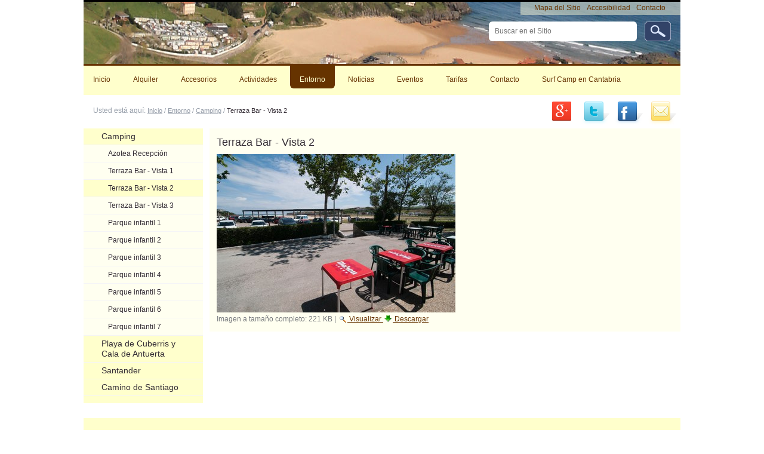

--- FILE ---
content_type: text/html;charset=utf-8
request_url: http://campingplayadeajo.com/entorno/camping/terraza-bar-vista-2/view
body_size: 6991
content:
<!DOCTYPE html>
<html xmlns="http://www.w3.org/1999/xhtml" lang="en" xml:lang="en">
  <head>
    
    <meta http-equiv="Content-Type" content="text/html; charset=utf-8"/><meta name="generator" content="Plone - http://plone.org"/><meta name="viewport" content="width=device-width"/>
    <base href="http://campingplayadeajo.com/entorno/camping/terraza-bar-vista-2/view"/><title>Terraza Bar - Vista 2 — Camping Playa de Ajo</title><link rel="stylesheet" type="text/css" href="http://campingplayadeajo.com/portal_css/Sunburst%20Theme/resourceembedly-cachekey-78fc5f23502a8c72306f2cc2a15348d7.css"/><link rel="canonical" href="http://campingplayadeajo.com/entorno/camping/terraza-bar-vista-2"/><link rel="apple-touch-icon" href="http://campingplayadeajo.com/touch_icon.png"/><link rel="search" href="http://campingplayadeajo.com/@@search" title="Buscar en este sitio"/><link rel="stylesheet" href="http://campingplayadeajo.com/portal_css/Sunburst%20Theme/resourcecarousel-cachekey-92c8de6b030d1ccce0ee35f74f928f43.css" type="text/css" media="screen"/><script type="text/javascript" src="http://campingplayadeajo.com/portal_javascripts/Sunburst%20Theme/resourceplone.app.jquery-cachekey-86acefe60e4fa0e18ab39beec2c801ac.js.pagespeed.jm.T6vu1ZCrUe.js"></script><script type="text/javascript" src="http://campingplayadeajo.com/portal_javascripts/Sunburst%20Theme/plone_javascript_variables-cachekey-450683bcc2ac052d2621039fe016e90b.js.pagespeed.jm.l2G30of7-7.js"></script><script type="text/javascript" src="http://campingplayadeajo.com/portal_javascripts/Sunburst%20Theme/resourcecarousel-cachekey-48b16b4e5ed8c7cbbe221520bbea10bf.js.pagespeed.jm.Op_3UP4wOw.js"></script><script type="text/javascript" src="http://campingplayadeajo.com/portal_javascripts/Sunburst%20Theme/resourceanalytics_config-cachekey-dd3f2e08a88f8aac3995c7f36e5ee74c.js.pagespeed.jm.5n0iLTZFzq.js"></script><script type="text/javascript" src="http://campingplayadeajo.com/portal_javascripts/Sunburst%20Theme/PTGuiViewer-cachekey-f749dc230db084ab95cb0b13b7b4f06b.js.pagespeed.jm.7vq_jOFO5e.js"></script><script type="text/javascript" src="http://campingplayadeajo.com/entorno/camping/custom.js"></script><script type="text/javascript">var _gaq=_gaq||[];_gaq.push(['_setAccount','UA-52924685-1']);_gaq.push(['_trackPageview']);(function(){var ga=document.createElement('script');ga.type='text/javascript';ga.async=true;ga.src=('https:'==document.location.protocol?'https://ssl':'http://www')+'.google-analytics.com/ga.js';var s=document.getElementsByTagName('script')[0];s.parentNode.insertBefore(ga,s);})();</script><script type="text/javascript">//<![CDATA[
jq(function(){jq('.carousel-banner a').click(function(){_gaq.push(['_trackEvent','Carousel','Banner',jq(this).attr('href')]);});});
//]]></script><script type="text/javascript">//<![CDATA[
jq(function(){jq('form[action$="discussion_reply_form"]').find('input:submit').click(function(){var content_url='/entorno/camping/terraza-bar-vista-2/view'.replace('/discussion_reply_form','');_gaq.push(['_trackEvent','Form','Comment',content_url]);});});
//]]></script><script type="text/javascript">//<![CDATA[
jq(function(){jq('a[href^="mailto"]').click(function(){var email=jq(this).attr('href').replace('mailto:','');_gaq.push(['_trackEvent','External','E-mail',email]);});});
//]]></script><script type="text/javascript">//<![CDATA[
jq.expr[':'].external=function(obj){return!obj.href.match(/^mailto:/)&&!obj.href.match(/^javascript:/)&&(obj.hostname!=document.location.hostname);};jq(function(){jq('a:external').click(function(){_gaq.push(['_trackEvent','External','Link',jq(this).attr('href')]);});});
//]]></script><script type="text/javascript">//<![CDATA[
jq(function(){var extensions=["avi","css","doc","docx","dmg","eps","exe","jpg","js","mov","mp3","mp4","msi","pdf","png","ppt","pptx","rar","svg","txt","vsd","vxd","wav","webm","wma","wmv","xls","xlsx","zip"];var extensionsPattern=new RegExp('\\.(('+extensions.join(')|(')+'))$','g');jq('a').filter(function(){return this.href.match(extensionsPattern)||this.href.match(/\/at_download\//g);}).click(function(){_gaq.push(['_trackEvent','File','Download',jq(this).attr('href')]);});});
//]]></script><script type="text/javascript">//<![CDATA[
_gaq.push(['_trackPageLoadTime']);
//]]></script><script type="text/javascript">//<![CDATA[
_gaq.push(['_setCustomVar',1,'User Type','Visitor',2]);
//]]></script><script type="text/javascript">_gaq.push(['_trackPageview']);</script><script type="text/javascript">jQuery(function($){if(typeof($.datepicker)!="undefined"){$.datepicker.setDefaults(jQuery.extend($.datepicker.regional['es'],{dateFormat:'dd/mm/yy'}));}});</script>
    <link rel="stylesheet" type="text/css" href="/++theme++camping-sunrain/css/sun.css"/>
    
    <link rel="shortcut icon" type="image/x-icon" href="/++theme++camping-sunrain/images/favicon.ico"/>

     <!--[if lte IE 7]>
       <link rel="stylesheet" href="/++theme++camping-sunrain/css/IEFixes.css" media="all" type="text/css" />
      <![endif]-->
    <style type="text/css" media="screen">
  #portal-header {
    background-image:url(http://campingplayadeajo.com/topimage);
    }
</style>
  </head>
  <body class="sunrain template-image_view portaltype-image site-CampingPlayaDeAjo section-entorno subsection-camping subsection-camping-terraza-bar-vista-2 userrole-anonymous" dir="ltr"><noscript><meta HTTP-EQUIV="refresh" content="0;url='http://campingplayadeajo.com/entorno/camping/terraza-bar-vista-2/view?ModPagespeed=noscript'" /><style><!--table,div,span,font,p{display:none} --></style><div style="display:block">Please click <a href="http://campingplayadeajo.com/entorno/camping/terraza-bar-vista-2/view?ModPagespeed=noscript">here</a> if you are not redirected within a few seconds.</div></noscript><div id="visual-portal-wrapper">

     <div id="portal-top" class="row">

         <div id="portal-header"><p class="hiddenStructure">
  <a accesskey="2" href="http://campingplayadeajo.com/entorno/camping/terraza-bar-vista-2/view#content">Cambiar a contenido.</a> |

  <a accesskey="6" href="http://campingplayadeajo.com/entorno/camping/terraza-bar-vista-2/view#portal-globalnav">Saltar a navegación</a>
</p>

              <div id="portal-searchbox">

    <form id="searchGadget_form" action="http://campingplayadeajo.com/@@search">

        <div class="LSBox">
        <label class="hiddenStructure" for="searchGadget">Buscar</label>

        <input name="SearchableText" type="text" size="18" title="Buscar en el Sitio" placeholder="Buscar en el Sitio" accesskey="4" class="searchField" id="searchGadget"/>

        <input class="searchButton" type="submit" value="Buscar"/>

        <div class="searchSection">
            <input id="searchbox_currentfolder_only" class="noborder" type="checkbox" name="path" value="/CampingPlayaDeAjo/entorno/camping"/>
            <label for="searchbox_currentfolder_only" style="cursor: pointer">solo en la sección actual</label>
        </div>

        <div class="LSResult" id="LSResult"><div class="LSShadow" id="LSShadow"></div></div>
        </div>
    </form>

    <div id="portal-advanced-search" class="hiddenStructure">
        <a href="http://campingplayadeajo.com/@@search" accesskey="5">Búsqueda Avanzada…</a>
    </div>

</div>




          <ul id="portal-siteactions">

    <li id="siteaction-sitemap"><a href="http://campingplayadeajo.com/sitemap" accesskey="3" title="Mapa del Sitio">Mapa del Sitio</a></li>
    <li id="siteaction-accessibility"><a href="http://campingplayadeajo.com/accessibility-info" accesskey="0" title="Accesibilidad">Accesibilidad</a></li>
    <li id="siteaction-contact"><a href="http://campingplayadeajo.com/contact-info" accesskey="9" title="Contacto">Contacto</a></li>
</ul>



            

            <span id="portal-slogan"></span>

          <div id="portal-personaltools-wrapper">

<p class="hiddenStructure">Herramientas Personales</p>





</div>

          <div class="themeComment visualNoPrint"> This is SunRain Plone Theme</div>

        </div>

          

          <ul id="theme-globalnav"><li id="portaltab-index_html" class="plain"><a href="http://campingplayadeajo.com" title="">Inicio</a></li><li id="portaltab-alquiler" class="plain"><a href="http://campingplayadeajo.com/alquiler" title="Alquiler de bungalows, mobile homes y parcelas para caravana">Alquiler</a></li><li id="portaltab-accesorios" class="plain"><a href="http://campingplayadeajo.com/accesorios" title="Accesorios a medida: porches, mesas, ...">Accesorios</a></li><li id="portaltab-actividades" class="plain"><a href="http://campingplayadeajo.com/actividades" title="">Actividades</a></li><li id="portaltab-entorno" class="selected"><a href="http://campingplayadeajo.com/entorno" title="">Entorno</a></li><li id="portaltab-news" class="plain"><a href="http://campingplayadeajo.com/news" title="Noticias del Sitio">Noticias</a></li><li id="portaltab-events" class="plain"><a href="http://campingplayadeajo.com/events" title="Eventos del Sitio">Eventos</a></li><li id="portaltab-tarifas" class="plain"><a href="http://campingplayadeajo.com/tarifas" title="tarifas, precios, coste, euros">Tarifas</a></li><li id="portaltab-contact-info" class="plain"><a href="http://campingplayadeajo.com/contact-info" title="Formulario para contactar con la dirección del camping.">Contacto</a></li><li id="portaltab-surf-camp-en-cantabria" class="plain"><a href="https://ajonatura.com" title="Surfcamp en Cantabria. Campamento de Surf en Cantabria.">Surf Camp en Cantabria</a></li></ul>

          <dl id="subscribe-links">
              <dd class="subsribeWrapper">
                    <div class="subsribeItem document-action-twiter">
                      <a href="http://google.com/+CampingajoPlaya" title="" target="_blank">
                        <img alt="Google+" src="/++theme++camping-sunrain/images/gplus-51.png" pagespeed_url_hash="4104835199"/>
                    </a>
                    </div>
                  <div class="subsribeItem document-action-twiter">
                      <a href="https://twitter.com/CampingPlayaAjo" title="" target="_blank">
                        <img alt="Twiter" src="/++theme++camping-sunrain/images/twitter.png" pagespeed_url_hash="2885329702"/>
                      </a>
                  </div>
                  <div class="subsribeItem document-action-facebook">
                      <a href="https://www.facebook.com/campingplayadeajo" title="" target="_blank">
                        <img alt="Facebook" src="/++theme++camping-sunrain/images/facebook.png" pagespeed_url_hash="3928769329"/>
                      </a>
                  </div>
 <!--             <div class="subsribeItem document-action-rss">
                      <a href="http://feeds2.feedburner.com/quintagroup" title="">
                        <img alt="RSS" src="images/rss.png" />
                      </a>
                  </div>
-->
                  <div class="subsribeItem document-action-sendto">
                      <a href="#/sendto_form" title="">
                        <img alt="Send this" src="/++theme++camping-sunrain/images/email.png" pagespeed_url_hash="933442887"/>
                      </a>
                  </div>
              </dd>
          </dl>

          <div id="portal-breadcrumbs">

    <span id="breadcrumbs-you-are-here">Usted está aquí:</span>
    <span id="breadcrumbs-home">
        <a href="http://campingplayadeajo.com">Inicio</a>
        <span class="breadcrumbSeparator">
            /
            
        </span>
    </span>
    <span id="breadcrumbs-1" dir="ltr">
        
            <a href="http://campingplayadeajo.com/entorno">Entorno</a>
            <span class="breadcrumbSeparator">
                /
                
            </span>
            
         
    </span>
    <span id="breadcrumbs-2" dir="ltr">
        
            <a href="http://campingplayadeajo.com/entorno/camping">Camping</a>
            <span class="breadcrumbSeparator">
                /
                
            </span>
            
         
    </span>
    <span id="breadcrumbs-3" dir="ltr">
        
            
            
            <span id="breadcrumbs-current">Terraza Bar - Vista 2</span>
         
    </span>

</div>

    </div>

      <div id="portal-columns" class="row">

            <div id="portal-column-content" class="cell width-3:4 position-1:4">

            <div id="viewlet-above-content">


</div>

            
                

                    

                    

    <dl class="portalMessage info" id="kssPortalMessage" style="display:none">
        <dt>Info</dt>
        <dd></dd>
    </dl>



                    
                        <div id="content">

                            

                            

                             <div id="viewlet-above-content-title"></div>
                             
                                 
                                 
            
                <h1 id="parent-fieldname-title" class="documentFirstHeading">
                    Terraza Bar - Vista 2
                </h1>
            
            
        
                             
                             <div id="viewlet-below-content-title">
</div>

                             
                                 
                                 
            
                
            
            
        
                             

                             <div id="viewlet-above-content-body"></div>
                             <div id="content-core">
                                 
        
            <a href="http://campingplayadeajo.com/entorno/camping/terraza-bar-vista-2/image_view_fullscreen">
                <img src="http://campingplayadeajo.com/entorno/camping/terraza-bar-vista-2/image_preview" alt="Terraza Bar - Vista 2" title="Terraza Bar - Vista 2" height="265" width="400" pagespeed_url_hash="2849377876"/>
                <br/>
            </a>

            <span id="plone-image-details" class="discreet visualNoPrint">

              <span class="discreet">
                <span>Imagen a tamaño completo:</span>

                <span>221 KB</span>
				|
	            <a href="http://campingplayadeajo.com/entorno/camping/terraza-bar-vista-2/image_view_fullscreen">
	                <span class="visualNoPrint">
                    <img alt="Ver imagen" title="Ver imagen" src="http://campingplayadeajo.com/search_icon.png" pagespeed_url_hash="2970122630"/>
                    <span>Visualizar</span>
                	</span>
	            </a>

	            <a href="http://campingplayadeajo.com/entorno/camping/terraza-bar-vista-2/download">
	                <span class="visualNoPrint">
                    <img alt="Descargar imagen" title="Descargar imagen" src="http://campingplayadeajo.com/download_icon.png" pagespeed_url_hash="723478306"/>
                    <span>Descargar</span>
                	</span>
	            </a>

		      </span>
              
            </span>
        
    
                             </div>
                             <div id="viewlet-below-content-body">



    <div class="visualClear"><!-- --></div>

    <div class="documentActions">
        

        

    </div>

</div>

                            
                        </div>
                    

                    
                
            

            <div id="viewlet-below-content">





</div>
        </div>

                <div id="portal-column-one" class="cell width-1:4 position-0">
            
                
<div class="portletWrapper" data-portlethash="706c6f6e652e6c656674636f6c756d6e0a636f6e746578740a2f43616d70696e67506c6179614465416a6f0a6e617669676174696f6e" id="portletwrapper-706c6f6e652e6c656674636f6c756d6e0a636f6e746578740a2f43616d70696e67506c6179614465416a6f0a6e617669676174696f6e">
<dl class="portlet portletNavigationTree">

    <dt class="portletHeader hiddenStructure">
        <span class="portletTopLeft"></span>
        <a href="http://campingplayadeajo.com/sitemap" class="tile">Navegación</a>
        <span class="portletTopRight"></span>
    </dt>

    <dd class="portletItem lastItem">
        <ul class="navTree navTreeLevel0">
            
            



<li class="navTreeItem visualNoMarker navTreeItemInPath navTreeFolderish section-camping">

    


        <a href="http://campingplayadeajo.com/entorno/camping" class="state-published navTreeItemInPath navTreeFolderish contenttype-article" title="Diferentes lugares del camping">
            
            <span>Camping</span>
        </a>

        
            <ul class="navTree navTreeLevel1">
                



<li class="navTreeItem visualNoMarker section-azotea-recepcion">

    


        <a href="http://campingplayadeajo.com/entorno/camping/azotea-recepcion/view" class="state-missing-value contenttype-image" title="">
            
            <span>Azotea Recepción</span>
        </a>

        

    
</li>


<li class="navTreeItem visualNoMarker section-terraza-bar-vista-1">

    


        <a href="http://campingplayadeajo.com/entorno/camping/terraza-bar-vista-1/view" class="state-missing-value contenttype-image" title="">
            
            <span>Terraza Bar - Vista 1</span>
        </a>

        

    
</li>


<li class="navTreeItem visualNoMarker navTreeCurrentNode section-terraza-bar-vista-2">

    


        <a href="http://campingplayadeajo.com/entorno/camping/terraza-bar-vista-2/view" class="state-missing-value navTreeCurrentItem navTreeCurrentNode contenttype-image" title="">
            
            <span>Terraza Bar - Vista 2</span>
        </a>

        

    
</li>


<li class="navTreeItem visualNoMarker section-terraza-bar-vista-3">

    


        <a href="http://campingplayadeajo.com/entorno/camping/terraza-bar-vista-3/view" class="state-missing-value contenttype-image" title="">
            
            <span>Terraza Bar - Vista 3</span>
        </a>

        

    
</li>


<li class="navTreeItem visualNoMarker section-parque-infantil-1">

    


        <a href="http://campingplayadeajo.com/entorno/camping/parque-infantil-1/view" class="state-missing-value contenttype-image" title="">
            
            <span>Parque infantil 1</span>
        </a>

        

    
</li>


<li class="navTreeItem visualNoMarker section-parque-infantil-2">

    


        <a href="http://campingplayadeajo.com/entorno/camping/parque-infantil-2/view" class="state-missing-value contenttype-image" title="">
            
            <span>Parque infantil 2</span>
        </a>

        

    
</li>


<li class="navTreeItem visualNoMarker section-parque-infantil-3">

    


        <a href="http://campingplayadeajo.com/entorno/camping/parque-infantil-3/view" class="state-missing-value contenttype-image" title="">
            
            <span>Parque infantil 3</span>
        </a>

        

    
</li>


<li class="navTreeItem visualNoMarker section-parque-infantil-4">

    


        <a href="http://campingplayadeajo.com/entorno/camping/parque-infantil-4/view" class="state-missing-value contenttype-image" title="">
            
            <span>Parque infantil 4</span>
        </a>

        

    
</li>


<li class="navTreeItem visualNoMarker section-parque-infantil-5">

    


        <a href="http://campingplayadeajo.com/entorno/camping/parque-infantil-5/view" class="state-missing-value contenttype-image" title="">
            
            <span>Parque infantil 5</span>
        </a>

        

    
</li>


<li class="navTreeItem visualNoMarker section-parque-infantil-6">

    


        <a href="http://campingplayadeajo.com/entorno/camping/parque-infantil-6/view" class="state-missing-value contenttype-image" title="">
            
            <span>Parque infantil 6</span>
        </a>

        

    
</li>


<li class="navTreeItem visualNoMarker section-parque-infantil-7">

    


        <a href="http://campingplayadeajo.com/entorno/camping/parque-infantil-7/view" class="state-missing-value contenttype-image" title="">
            
            <span>Parque infantil 7</span>
        </a>

        

    
</li>




            </ul>
        

    
</li>


<li class="navTreeItem visualNoMarker navTreeFolderish section-playa-de-cuberris-y-cala-de-antuerta">

    


        <a href="http://campingplayadeajo.com/entorno/playa-de-cuberris-y-cala-de-antuerta" class="state-published navTreeFolderish contenttype-article" title="Vistas aéreas de la playa de Ajo Cuberris y la cala Antuerta">
            
            <span>Playa de Cuberris y Cala de Antuerta</span>
        </a>

        

    
</li>


<li class="navTreeItem visualNoMarker navTreeFolderish section-santander">

    


        <a href="http://campingplayadeajo.com/entorno/santander" class="state-published navTreeFolderish contenttype-article" title="Increíble secuencia de imágenes a través de Time-Lapse de esta bella ciudad que es Santander.">
            
            <span>Santander</span>
        </a>

        

    
</li>


<li class="navTreeItem visualNoMarker navTreeFolderish section-camino-de-santiago">

    


        <a href="http://campingplayadeajo.com/entorno/camino-de-santiago" class="state-published navTreeFolderish contenttype-article" title="Camino de Santiago por Ajo, Bareyo y Güemes">
            
            <span>Camino de Santiago</span>
        </a>

        

    
</li>




        </ul>
        <span class="portletBottomLeft"></span>
        <span class="portletBottomRight"></span>
    </dd>
</dl>

</div>




            
        </div>


                
     </div>

    <div id="portal-footer-wrapper" class="row">
        <div class="cell width-full position-0">
            <div id="portal-footer">
<p>
<a href="https://www.google.es/maps/dir//Camping+Playa+de+Ajo,+La+Bandera,+1295,+39170+Ajo,+Cantabria" target="_blank">Camping Playa de Ajo - C/ La Bandera, 1295 (39170 - Ajo) Cantabria - ESPAÑA</a>
</p>
<p>
<a href="tel:+34942621222">Tel: +34 942621222</a><a> - Fax: +34 942670542
</a></p>
<p>
<a href="geo:43.294290, 3.365842">GPS: 43º 29' 42,90" N // 3º 36' 58,42" W</a>
</p>
<p>
<a href="https://www.google.es/maps/place/43%C2%B029'42.9%22N+3%C2%B036'58.4%22W/@43.4952498,-3.616228,2327m/data=!3m1!1e3!4m2!3m1!1s0x0:0x0" target="_blank">Google Maps: 43.49525, -3.616228
</a></p>
</div>
<div id="portal-colophon"><p class="credits">Design by <a href="mailto:olafmarcos@gmail.com?Subject=Contacto" target="_top">Olaf Marcos</a></p>
<div class="colophonWrapper">
<ul>
  <li>
El Fondo Europeo de Desarrollo Regional (FEDER) está diseñado para fortalecer la cohesión económica, social y territorial en la Unión Europea.

Su objetivo es hacerlo corrigiendo los desequilibrios entre regiones, permitiendo inversiones en una Europa más inteligente, más verde, más conectada y más social y más cercana a sus ciudadanos.
  </li>
</ul>
<img src="imagenes/logo-UE.jpg" alt="Fondos Feder 2020-2024" pagespeed_url_hash="3106156343"/>
</div>
</div>



<div id="viewlet-cookiepolicy" style="display:none">
    <h1 id="tlspu_cookiepolicy_title">Este sitio usa cookies</h1>
    <p id="tlspu_cookiepolicy_message">Las cookies nos permiten ofrecer nuestros servicios. Al utilizar nuestros servicios, aceptas el uso que hacemos de las cookies.</p>
    <form id="tlspu_cookiepolicy_form">
    <input type="checkbox" id="tlspu_cookiepolicy_agreed" value="confirmed"/>
    <label for="tlspu_cookiepolicy_agreed">I have read and understood this message.</label>
    <button disabled="disabled" id="tlspu_cookiepolicy_button" value="hide">Hide this message</button>
    </form>
</div>

<script type="text/javascript"></script>
        </div>
    </div>
   </div><script>//<![CDATA[
(function(){var d=encodeURIComponent,f=window,g=document,h="documentElement",k="length",l="prototype",m="body",p="&",s="&ci=",t=",",u="?",v="Content-Type",w="Microsoft.XMLHTTP",x="Msxml2.XMLHTTP",y="POST",z="application/x-www-form-urlencoded",A="img",B="input",C="load",D="oh=",E="on",F="pagespeed_url_hash",G="url=";f.pagespeed=f.pagespeed||{};var H=f.pagespeed,I=function(a,b,c){this.c=a;this.e=b;this.d=c;this.b=this.f();this.a={}};I[l].f=function(){return{height:f.innerHeight||g[h].clientHeight||g[m].clientHeight,width:f.innerWidth||g[h].clientWidth||g[m].clientWidth}};I[l].g=function(a){a=a.getBoundingClientRect();return{top:a.top+(void 0!==f.pageYOffset?f.pageYOffset:(g[h]||g[m].parentNode||g[m]).scrollTop),left:a.left+(void 0!==f.pageXOffset?f.pageXOffset:(g[h]||g[m].parentNode||g[m]).scrollLeft)}};I[l].h=function(a){if(0>=a.offsetWidth&&0>=a.offsetHeight)return!1;a=this.g(a);var b=a.top.toString()+t+a.left.toString();if(this.a.hasOwnProperty(b))return!1;this.a[b]=!0;return a.top<=this.b.height&&a.left<=this.b.width};I[l].i=function(a){var b;if(f.XMLHttpRequest)b=new XMLHttpRequest;else if(f.ActiveXObject)try{b=new ActiveXObject(x)}catch(c){try{b=new ActiveXObject(w)}catch(e){}}if(!b)return!1;b.open(y,this.c+(-1==this.c.indexOf(u)?u:p)+G+d(this.e));b.setRequestHeader(v,z);b.send(a);return!0};I[l].k=function(){for(var a=[A,B],b=[],c={},e=0;e<a[k];++e)for(var q=g.getElementsByTagName(a[e]),n=0;n<q[k];++n){var r=q[n].getAttribute(F);r&&(q[n].getBoundingClientRect&&this.h(q[n]))&&!(r in c)&&(b.push(r),c[r]=!0)}if(0!=b[k]){a=D+this.d;a+=s+d(b[0]);for(e=1;e<b[k];++e){c=t+d(b[e]);if(131072<a[k]+c[k])break;a+=c}H.criticalImagesBeaconData=a;this.i(a)}};H.j=function(a,b,c){if(a.addEventListener)a.addEventListener(b,c,!1);else if(a.attachEvent)a.attachEvent(E+b,c);else{var e=a[E+b];a[E+b]=function(){c.call(this);e&&e.call(this)}}};H.l=function(a,b,c){var e=new I(a,b,c);H.j(f,C,function(){f.setTimeout(function(){e.k()},0)})};H.criticalImagesBeaconInit=H.l;})();pagespeed.criticalImagesBeaconInit('/mod_pagespeed_beacon','http://campingplayadeajo.com/entorno/camping/terraza-bar-vista-2/view','O-_tWHm2s1');
//]]></script></body>
</html>

--- FILE ---
content_type: text/css;charset=utf-8
request_url: http://campingplayadeajo.com/portal_css/Sunburst%20Theme/resourceembedly-cachekey-78fc5f23502a8c72306f2cc2a15348d7.css
body_size: 413
content:

/* - ++resource++embedly.css - */
@media screen {
/* http://campingplayadeajo.com/portal_css/++resource++embedly.css?original=1 */
.mceContentBody a.embedlylink {
background:url(++resource++embedly.png) no-repeat 0 0 #fee4cb;
border-bottom:0;
color:#275c9d !important;
padding-left:18px;
}

}


/* - ploneCustom.css - */
@media all {
/* http://campingplayadeajo.com/portal_css/ploneCustom.css?original=1 */
#maintable {
height:100%;
width: 100%;
padding-left: 20px;
padding-right: 20px;
}
#toptd {
text-align: center;
padding: 10px 20px 10px 20px;
}
#middletd {
height:100%;
width: 100%;
text-align: center;
}
#bottomtd {
text-align: center;
padding: 10px 25px 15px 25px
}
#mypanoviewer {
height: 100vh;
width: 100%;
-webkit-box-shadow: 5px 5px 10px rgb(180,180,180);
-moz-box-shadow: 5px 5px 10px rgb(180,180,180);
box-shadow: 5px 5px 10px rgb(180,180,180);
}
}



--- FILE ---
content_type: text/css;charset=utf-8
request_url: http://campingplayadeajo.com/portal_css/Sunburst%20Theme/resourcecarousel-cachekey-92c8de6b030d1ccce0ee35f74f928f43.css
body_size: 2833
content:

/* - ++resource++carousel.css - */
@media screen {
/* http://campingplayadeajo.com/portal_css/++resource++carousel.css?original=1 */
.carousel {
position: relative;
margin-bottom: 1em;
}
.carousel-banner {
display: none;
overflow: hidden;
}
.carousel-text {
background-color: #DDDDDD;
bottom: 0;
left: 0;
padding: 2%;
position: absolute;
width: 96%;
}
.carousel-banner-1 {
display: block;
}
.carousel-pager {
margin: 0.75em 0;
}
.carousel-pager-item,
.carousel-pager-button-prev,
.carousel-pager-button-next {
background-color: #DDDDDD;
padding: 0.25em 0.5em;
}
.carousel-pager-item-active {
background-color: #75AD0A;
}
.carousel-pager-item-active:link,
.carousel-pager-item-active:visited,
.carousel-pager-item-active .carousel-title {
color: white;
}
.carousel-pager-item-classic {
cursor: pointer;
}
.carousel-settings-introduction {
margin-bottom: 1em;
}
}


/* - raptus.article.css - */
@media screen {
/* http://campingplayadeajo.com/portal_css/raptus.article.css?original=1 */
/* */
/* */
#components ul {
margin:0;
padding:2em 0;
list-style:none;
}
#components ul li {
display:block;
clear:both;
background:none;
margin:-1px 0 0 0;
padding:5px 11px;
list-style:none;
position:relative;
border-width:1px 0;
border-style:solid;
border-color:#ddd White;
}
#components ul li a {
border:none;
}
#components ul li label {
cursor:pointer;
}
#components ul li input {
float:right;
margin:3px 5px 0 10px;
}
#components ul li img {
float:right;
margin:0 0 0 1em;
}
#components ul li strong {
display:block;
font-weight:normal;
font-size:15px;
line-height:20px;
}
#components ul li span {
display:block;
font-weight:normal;
margin:1em 0 0 0;
font-size:13px;
}
#components ul li .information {
display:none;
padding:0.5em 0;
margin:0;
z-index:1;
}
#components ul li.hover {
background-color:#fff;
border-color:#ddd #ddd #c5c5c5;
border-width:1px;
box-shadow:0 1px 3px rgba(0, 0, 0, 0.05);
}
#components ul li.hover .information {
display:block;
}
#components ul li .information span {
margin:0;
}
#components .actionButtons {
clear:both;
}
/* */
.article-toggle,
.article-manage {
position:relative;
width:100%;
height:0;
overflow:visible;
}
#portal-top .article-manage {
z-index:20;
}
.article-manage.open {
height:auto;
}
#portal-top .article-manage.open {
height:0;
}
.article-toggle .article-buttons,
.article-manage .article-buttons {
position:absolute;
white-space:nowrap;
right:0;
height:0;
overflow:visible;
z-index:1;
}
.article-manage .article-buttons {
left:-3em;
}
#portal-top .article-manage .article-buttons {
top:10px;
left:auto;
right:10px;
}
.article-toggle a,
.article-manage a {
position:relative;
display:inline-block;
color:#555 !important;
font-size:12px;
line-height:1.2em;
text-transform:uppercase;
text-decoration:none;
background-color:#fafafa;
background-image:linear-gradient(#fafafa, #eaeaea);
background-repeat:repeat-x;
border-color:#ddd #ddd #c5c5c5;
border-image:none;
border-style:solid;
border-width:1px;
box-shadow:0 1px 3px rgba(0, 0, 0, 0.05);
padding:0.5em 1em;
border-radius:3px;
}
.article-toggle a:hover,
.article-manage a:hover {
color:#333 !important;
background-color:#f5f5f5;
background-image:linear-gradient(#f5f5f5, #e5e5e5);
}
.article-toggle a.loading:after,
.article-toggle a.loading:before,
.article-manage a.loading:after,
.article-manage a.loading:before {
content:" ";
display:block;
position:absolute;
left:0;
top:0;
right:0;
bottom:0;
background-color:#fafafa;
background-image:linear-gradient(#fafafa, #eaeaea);
background-repeat:repeat-x;
}
.article-toggle a.loading:after,
.article-manage a.loading:after {
background:url("http://campingplayadeajo.com/loader.gif") transparent no-repeat center center;
}
.article-manage .components {
position:relative;
padding:1em 2em;
margin:0 0 2em 0;
background-color:#fafafa;
background-image:linear-gradient(#fafafa, #eaeaea);
background-repeat:repeat-x;
border-color:#ddd #ddd #c5c5c5;
border-image:none;
border-style:solid;
border-width:1px;
border-radius:3px;
box-shadow:0 1px 3px rgba(0, 0, 0, 0.05);
overflow:hidden;
}
#portal-top .article-manage .components {
position:absolute;
left:10px;
top:10px;
right:4em;
z-index:10;
}
.article-manage.open:before,
.article-manage.open:after {
content:" ";
display:block;
position:absolute;
left:-16px;
top:1em;
margin-top:-8px;
border:8px solid transparent;
border-right-color:#ddd;
width:0;
height:0;
}
.article-manage.open:after {
left:-15px;
border-right-color:#fafafa;
}
#portal-top .article-manage.open:before,
#portal-top .article-manage.open:after {
display:none;
}
.article-manage .components .close {
position:absolute;
right:-1px;
top:-1px;
display:block;
font-size:12px;
text-align:center;
text-decoration:none;
color:#555 !important;
border-radius:0 3px 0 3px;
}
.article-manage .components .close:hover {
color:#333 !important;
}
.viewletmanager {
min-height:30px;
}
.viewletmanager.loading .components:before {
content:" ";
display:block;
position:absolute;
top:100%;
left:50%;
margin:1px 0 0 -26px;
width:50px;
height:50px;
background:url("http://campingplayadeajo.com/loader-large.gif") #fafafa no-repeat center center;
border-color:#ddd #ddd #c5c5c5;
border-image:none;
border-style:solid;
border-width:0 1px 1px 1px;
border-radius:0 0 3px 3px;
box-shadow:0 1px 3px rgba(0, 0, 0, 0.05);
}
.viewletmanager.loading .viewlets {
opacity:0.2;
-moz-opacity:0.2;
-o-opacity:0.2;
-webkit-opacity:0.2;
}
tr.ui-sortable-helper {
display:table;
}
.component {
margin:0 0 1em 0;
}
.hidden {
opacity:0.2;
-moz-opacity:0.2;
-o-opacity:0.2;
-webkit-opacity:0.2;
}
.hidden:hover {
opacity:0.6;
-moz-opacity:0.6;
-o-opacity:0.6;
-webkit-opacity:0.6;
}
.componentBlock {
margin:3em 0;
padding:1em 2em;
border:1px solid White;
background-color:#dddddd;
overflow:hidden;
}
.componentLeft {
float:left;
clear:left;
padding:0 1em 0 0;
}
.componentRight {
float:right;
clear:right;
padding:0 0 0 1em;
}
.componentFull {
text-align:center;
}
ul li.component a {
border-bottom:none;
}
ul.manageableList li,
.component {
position:relative;
}
ul.manageableList li .manage,
.component .manage {
position:absolute;
z-index:1;
top:0;
right:0;
background-color:#eaeaea;
background-image:linear-gradient(#fafafa, #eaeaea);
background-repeat:repeat-x;
border-color:#ddd #ddd #c5c5c5;
border-image:none;
border-radius:3px;
border-style:solid;
border-width:1px;
box-shadow:0 1px 3px rgba(0, 0, 0, 0.05);
vertical-align:middle;
white-space:nowrap;
padding:2px 5px;
}
ul.manageableList li .manage a,
.component .manage a,
#visual-portal-wrapper ul.manageableList li .manage a,
#visual-portal-wrapper .component .manage a {
display:inline;
border:none;
text-decoration:none;
}
ul.manageableList li .manage a img,
.component .manage a img,
#visual-portal-wrapper ul.manageableList li .manage a img,
#visual-portal-wrapper .component .manage a img {
display:inline;
}
ul.manageableList li .manage a.move,
.component .manage a.move,
#visual-portal-wrapper ul.manageableList li .manage a.move,
#visual-portal-wrapper .component .manage a.move {
position:absolute;
right:100%;
top:-1px;
bottom:-1px;
margin:0 -1px 0 0;
display:block;
cursor:move;
width:2em;
text-align:center;
font-size:15px;
line-height:24px;
background-color:#dadada;
background-image:linear-gradient(#eaeaea, #dadada);
background-repeat:repeat-x;
border-color:#ddd #c5c5c5 #c5c5c5;
border-image:none;
border-radius:3px 0 0 3px;
border-style:solid;
border-width:1px;
box-shadow:0 1px 3px rgba(0, 0, 0, 0.05);
color:#999;
}
.clearfix:after,
.component:after {
content: ".";
display: block;
height: 0;
clear: both;
visibility: hidden;
}
.clearfix, .component {display: inline-block;}
/* \*/
* html .clearfix, * html .component {height: 1%;}
.clearfix, .component {display: block;}
/* */
/* */
}


/* - ++resource++lightbox.css - */
@media screen {
/* http://campingplayadeajo.com/portal_css/++resource++lightbox.css?original=1 */
#jquery-overlay {
position: absolute;
top: 0;
left: 0;
z-index: 90;
width: 100%;
height: 500px;
}
#jquery-lightbox {
position: absolute;
top: 0;
left: 0;
width: 100%;
z-index: 100;
text-align: center;
line-height: 0;
}
#jquery-lightbox a img { border: none; }
#lightbox-container-image-box {
position: relative;
background-color: #fff;
width: 250px;
height: 250px;
margin: 0 auto;
}
#lightbox-container-image { padding: 10px; }
#lightbox-loading {
position: absolute;
top: 40%;
left: 0%;
height: 25%;
width: 100%;
text-align: center;
line-height: 0;
}
#lightbox-nav {
position: absolute;
top: 0;
left: 0;
height: 100%;
width: 100%;
z-index: 10;
}
#lightbox-container-image-box > #lightbox-nav { left: 0; }
#lightbox-nav a { outline: none;}
#lightbox-nav-btnPrev, #lightbox-nav-btnNext {
width: 49%;
height: 100%;
zoom: 1;
display: block;
}
#lightbox-nav-btnPrev {
left: 0;
float: left;
}
#lightbox-nav-btnNext {
right: 0;
float: right;
}
#lightbox-container-image-data-box {
font: 10px Verdana, Helvetica, sans-serif;
background-color: #fff;
margin: 0 auto;
line-height: 1.4em;
overflow: auto;
width: 100%;
padding: 0 10px 0;
}
#lightbox-container-image-data {
padding: 0 10px;
color: #666;
}
#lightbox-container-image-data #lightbox-image-details {
width: 70%;
float: left;
text-align: left;
}
#lightbox-image-details-caption { font-weight: bold; }
#lightbox-image-details-currentNumber {
display: block;
clear: left;
padding-bottom: 1.0em;
}
#lightbox-secNav-btnClose,
#lightbox-secNav-btnClose:focus {
width: 26px;
float: right;
padding-bottom: 0.7em;
outline:none;
}

}


/* - raptus.article.listings.css - */
@media screen {
/* http://campingplayadeajo.com/portal_css/raptus.article.listings.css?original=1 */
/* */
/* */
/* */
/* */
/* */
/* */
/* */
/* */
/* */
/* */
/* */
/* */
/* */
/* */
/* */
/* */
/* */
/* */
ul.listing {
clear:both;
margin:3em 0;
}
ul.listing h2,
ul.listing h3 {
border:none;
margin-top:0;
}
ul.listing .component {
margin-bottom:0;
}
ul.listing li .component {
background-color:transparent;
}
ul.listing li .component a,
ul.listing li .component span {
display:block;
overflow:hidden;
position:relative;
}
ul.listing li .component a img,
ul.listing li .component span img {
display:block;
}
ul.listing li {
overflow:hidden;
border-bottom:1px solid White;
padding:1em;
margin:0;
}
ul.listing li .body li {
width:auto;
float:none;
overflow:visible;
border:none;
padding:0;
margin:0 0 0.5em 0;
}
ul.listing .body h2,
ul.listing .body h3 {
margin:0.75em 0 0.25em 0;
}
ul.listing-left li .component a,
ul.listing-left li .component span {
height:65px;
}
ul.listing-right li .component a,
ul.listing-right li .component span {
height:65px;
}
ul.listing-columns {
overflow:hidden;
}
ul.listing-columns li .component a,
ul.listing-columns li .component span {
height:130px;
}
ul.listing-columns li {
float:left;
width:200px;
border-bottom:0;
margin-right:2em;
padding:0;
background-color:transparent;
}
ul.listing-columns .first {
clear:both;
}
ul.listing-columns .last {
margin-right:0;
}
ul.listing-columns .component {
margin-bottom:0.5em;
}
ul.listing-alternating li .component a,
ul.listing-alternating li .component span {
}
ul.listing-alternating li {
overflow:visible;
border-bottom:0;
padding:0;
background-color:transparent;
}
ul.listing-alternating li.odd {
padding-left:200px;
margin-left:1em;
}
ul.listing-alternating li.odd .component {
float:left;
position:relative;
left:-1em;
margin-left:-200px;
}
ul.listing-alternating li.even {
padding-right:200px;
margin-right:1em;
}
ul.listing-alternating li.even .component {
float:right;
position:relative;
right:-1em;
margin-right:-200px;
}
ul.listing-alternating li.even .manage {
right:-1em;
}
/* */
}


/* - raptus.article.gallery.css - */
@media screen {
/* http://campingplayadeajo.com/portal_css/raptus.article.gallery.css?original=1 */
/* */
/* */
/* */
/* */
/* */
/* */
/* */
/* */
/* */
/* */
/* */
/* */
/* */
/* */
ul.gallery {
clear:both;
margin:0 0 2em 0;
line-height:1.5em;
font-size:0.9em;
}
ul.gallery li,
#content ul.gallery li {
background-color:transparent;
display:block;
}
ul.gallery li a,
ul.gallery li span,
ul.gallery li a img {
display:block;
}
ul.gallery li a,
ul.gallery li span {
overflow:hidden;
border:none;
}
ul.gallery-left {
width:200px;
padding:0 3em 1em 0;
background-color:White;
}
ul.gallery-left li a,
ul.gallery-left li span {
height:130px;
}
ul.gallery-right {
clear:right;
float:right;
width:200px;
padding:0 0 1em 3em;
background-color:White;
}
ul.gallery-right li {
text-align:right;
}
ul.gallery-right li a,
ul.gallery-right li span {
height:130px;
}
ul.gallery-columns {
overflow:hidden;
margin:3em 0 3em 0;
}
ul.gallery-columns li {
float:left;
border-bottom:0;
margin-right:2em;
padding:0;
background-color:transparent;
text-align:center;
width:200px;
}
ul.gallery-columns li a,
ul.gallery-columns li span {
height:130px;
}
ul.gallery-columns li.first {
clear:both;
}
ul.gallery-columns li.last {
margin-right:0;
}
ul.gallery-columns .teaser {
margin-bottom:0.5em;
}
ul.gallery li.invisible {
display:none !important;
}
/* */
}



--- FILE ---
content_type: text/css; charset=utf-8
request_url: http://campingplayadeajo.com/++theme++camping-sunrain/css/sun.css
body_size: 10612
content:
@media screen {

/*---------- RESET ----------*/
body,div,dl,dt,dd,ul,ol,li,h1,h2,h3,h4,h5,h6,pre,form,fieldset,textarea,p,blockquote,th,td { 
  margin:0;
  padding:0;
  }
table {
  border-collapse:collapse;
  border-spacing:0;
  }
fieldset,img { 
  border:0;
  }
address,caption,cite,code,dfn,em,strong,th,var {
  font-style:normal;
  font-weight:normal;
  }
ol,ul {
  list-style:none;
  }
caption,th {
  text-align:left;
  }
h1,h2,h3,h4,h5,h6 {
  font-size:100%;
  font-weight:normal;
  }
q:before,q:after {
  content:'';
  }
abbr,acronym {
  border:0;
  }

/*---------- LAYOUT ----------*/
div.row {
  float: left;
  width: 100%;
  display: block;
  position: relative;
}
div.cell {
  position: relative;
  float: left;
  left: 100%;
}

/*----- WIDTH CLASSES. -----*/
/*----- For a given cell width -----*/ 
div.width-1  { width:  5.3125% }
div.width-2  { width: 11.625% }
div.width-3  { width: 17.9375% }
div.width-4  { width: 24.25% }
div.width-5  { width: 30.5625% }
div.width-6  { width: 36.875% }
div.width-7  { width: 43.1875% }
div.width-8  { width: 49.5% }
div.width-9  { width: 55.8125% }
div.width-10 { width: 62.125% }
div.width-11 { width: 68.4375% }
div.width-12 { width: 74.75% }
div.width-13 { width: 81.0625% }
div.width-14 { width: 87.375% }
div.width-15 { width: 93.6875% }
div.width-16 { width: 100% }

/*----- Positioning classes -----*/ 
div.position-0  { margin-left: -100% }
div.position-1  { margin-left: -93.75% }
div.position-2  { margin-left: -87.5%  }
div.position-3  { margin-left: -81.08% }
div.position-4  { margin-left: -74.75% }
div.position-5  { margin-left: -68.5% }
div.position-6  { margin-left: -62.1% }
div.position-7  { margin-left: -55.9% }
div.position-8  { margin-left: -49.45% }
div.position-9  { margin-left: -43.18% }
div.position-10 { margin-left: -36.87% }
div.position-11 { margin-left: -30.56% }
div.position-12 { margin-left: -24.24% }
div.position-13 { margin-left: -17.93% }
div.position-14 { margin-left: -11.62% }
div.position-15 { margin-left:  -5.31% }

/* Convenience classes — ¼, ½, ¾ widths and ¼, ½, ¾ positions. 
   Not strictly necessary. */
div.width-1\3a 2 { width:    49.5% } /* .width-1:2 */
div.width-1\3a 4 { width:    24.3% } /* .width-1:4 */
div.width-3\3a 4 { width:    74.7% } /* .width-3:4 */
div.position-1\3a 4 {margin-left:    -74.65% } /* .position-1:4 */
div.position-1\3a 2 {margin-left:    -49.45% } /* .position-1:2 */
div.position-3\3a 4 {margin-left:    -24.25% } /* .position-3:4 */


/* Special classes for ⅓, ⅔ widths and ⅓, ⅔ positions. 
These do not strictly conform to the grid, but are useful for certain layouts. */
div.width-1\3a 3 { width: 32.66%; } /* .width-1:3 */
div.width-2\3a 3 { width: 66.4%; } /* .width-2:3 */
div.position-1\3a 3 {margin-left: -66.35%;} /* .position-1:3 */
div.position-2\3a 3 {margin-left: -32.65%;} /* .position-2:3 */

/* Full/leftmost are useful synonyms for full width and leftmost positioning */
div.position-leftmost  { margin-left: -100%   }
div.width-full { width: 100% }

/* Define classes for 1/5ths and 1/6ths widths and positions. */
div.width-1\3a 5 { width:    19.2%; } /* .width-1:5 */
div.position-1\3a 5 {margin-left:    -79.8%;} /* .position-1:5 */
div.position-2\3a 5 {margin-left:    -59.6%;} /* .position-2:5 */
div.position-3\3a 5 {margin-left:    -39.4%;} /* .position-3:5 */
div.position-4\3a 5 {margin-left:    -19.15%;} /* .position-4:5 */

div.width-1\3a 6 { width:    15.8333%; } /* .width-1:6 */
div.position-1\3a 6 {margin-left:    -83.16%;} /* .position-1:6 */
div.position-5\3a 6 {margin-left:    -15.83%;} /* .position-5:6 */

/*---------- PORTAL COLUMNS ----------=*/
#portal-column-content.position-0 {
  margin-left:-100%;
  }
#portal-column-content.width-1\3a 2 {
  width:52.8%;
  }
#portal-column-content.position-1\3a 4 {
  margin-left:-78.9%;
  }
#portal-column-content.width-3\3a 4 {
  width:78.9%;
  }
#portal-column-content.width-3\3a 4.position-0 {
  width:73.9%;
  }
#portal-column-one {
  margin-left:-100%;
  width:20%;
  }
#portal-column-two {
  margin-left:-25%;
  width:25%;
  }

/*---------- PORTAL CONTENT ----------*/
body {
  background-color:#fff;
  color:#332c34;
  font:75% Tahoma,Geneva,sans-serif;
  }
a:link {
  color:#663300;
  }
a:visited {
  color:#cc9966;
  }
p {
  line-height:1.5em;
  margin:0 0 0.75em;
  }
ol {
  list-style-type:decimal;
  margin:0 0 18px 27px;
  }
img {
  vertical-align:text-bottom;
  }
#content img,
.portletStaticText img {
  height:auto;
  max-width:100%;
  width:auto; /*fix to IE8*/
  }
li {
  margin-bottom:0.5em;
  }
#content li ul,
#content li ol {
  margin-top:0;
  margin-bottom:0;
  }
dl {
  margin:0 0 1em;
  }
dt {
  font-weight:bold;
  }
dd {
  line-height:1.5em;
  margin:0 0 0.5em 27px;
  }
strong {
  font-weight:bold;
  }
pre {
  background-color:#222;
  color:#fff;
  font-size:12px;
  font-family:monospace;
  margin-bottom:1em;
  padding:1em;
  overflow-x:auto;
  }
#content {
  background-color:#fffff0;
  clear:both;
  line-height:1.5em;
  padding:1em 1em 2em;
  }
h1 {
  border-bottom:0;
  font-size:1.5em;
  line-height:1.23em;
  margin-bottom:0.5em;
  }
h2 {
  border-bottom:0;
  font-size:1.17em;
  line-height:1.27em;
  }
h3 {
  font-size:1.1em;
  line-height:1.25em;
  }
h4 {
  font-size:1em;
  line-height:1.2em;
  }
h5 {
  font-size:0.9em;
  line-height:1.15em;
  }
h6 {
  font-size:0.85em;
  line-height:1.1em;
  }
h2, h3, h4, h5, h6 {
  font-weight:bold;
  }
#content li a,
#content p a,
#content dd a {
  border:0;
  text-decoration:underline;
  }
#content .link-presentation {
  font-size:90%;
  }
#content ul li {
  background:url(../images/theme_sun/sun_sprite.png) no-repeat -989px -382px;
  line-height:1.5em;
  padding:6px 0 0 22px;
  }
.documentActions {
  background-color:#fff;
  margin:1em -1em -2em;
  padding:1.5em 0 2em 0;
  text-align:right;
  }
.template-folder_full_view .documentActions {
  margin:0 -1em;
  }
#content .documentActions ul {
  border-top:1px solid #663300;
  margin:2px 0 0;
  }
#content .documentActions li {
  background:#ffffcc;
  display:inline-block;
  margin:0 0 0 0.5em;
  padding:0 17px 3px;  
  }
.documentActions li a {
  color:#929aa6;
  }
li.formTab a.selected {
  background:#ffffcc;
  }
li.formTab a:hover {
  background:#ffffcc;
  }
.discussion {
  background-color:#fff;
  margin:1em -1em -2em;
  padding:1em;
  }
.documentEditable .discussion {
  margin:1em -0.9em -2em;
  }
.documentDescription {
  font-weight:bold;
  margin:0 0 1em;
  }
#content-history div.historyComment {
  background-color:transparent;
  }
.discreet {
  color:#76797c;
  }

/*----- Plone Elements -----*/
.visualHighlight {
  background-color:#ffb;
  }
.pullquote {
  border-left:6px solid silver;
  clear:right;
  color:#663300;
  float:right;
  font-size:1.17em;
  line-height:1.42em;
  margin:0 1em 1.5em 2.5em;
  padding-left:10px;
  width:35%;
  }
.callout {
  background-color:#e3e3e3;
  border-left:1em solid #ccc;
  padding:1em;
  }
.hiddenStructure {
  background:none;
  border:0;
  display:block;
  height:0.1em;
  margin:-0.1em 0 0 -0.1em;
  overflow:hidden;
  padding:0;
  position:absolute;
  width:1px;
  }
.visualClear {
  clear:both;
  }

/* Image alignment classes */
.image-left {
  clear:left;
  float:left;
  margin:0.5em 1em 0.5em 0;
  }
.image-right {
  clear:right;
  float:right;
  margin:0.5em 0 0.5em 1em;
  }
.image-inline {
  float:none;
  }
.image-caption {
  margin:0; 
  }
.newsImageContainer {
  float:right;
  margin:0 0 0.5em 1em;
  }
img.tileImage {
  border:1px solid #000;
  float:right;
  margin:0 0 0.5em 0.5em;
  }

/*----- Forms -----*/
input {
  font:1em Arial, Helvetica, sans-serif;
  vertical-align:middle;
  }
input[type="checkbox"],
input[type="radio"] {
  margin-right:3px;
  }
.label {
  font-weight:bold;
  }
label {
  font-weight:bold;
  vertical-align:middle;
  }
fieldset {
  border-top:1px solid #ccc;
  line-height:1.5em;
  margin:1em 0;
  padding:1em 0;
  }
.field {
  margin:0 0 1em;
  }
div.field.error {
  background-color:#fdc;
  border:1px solid red;
  margin:1em 0;
  padding:0.5em;
  }
.formControls {
  margin:1em 0;
  }
.formControls input {
  margin-right:4px;
  }
.context {
  margin-right:4px;
  padding:0 3px;
  }
.standalone {
  color:#332c34;
  margin-right:4px;
  padding:0 3px;
  }
.destructive {
  margin-right:4px;
  padding:0 3px;
  }
#visual-portal-wrapper {
  margin:0 auto;
  width:1000px;
  }

/*---------- PORTAL TOP ----------*/
#portal-top {
  border-top:3px solid #000;
  }
#portal-header {
  background:#fcd753 url(../images/theme_sun/sun_sprite.png) no-repeat 0 0;
  min-height:104px;
  position:relative;
  }

/*---------- PORTAL SITEACTIONS ----------*/
#portal-siteactions {
  background:url(../images/theme_sun/sun_sprite.png) no-repeat 0 -250px;
  float:right;
  line-height:1.25em;
  margin:0;
  padding:3px 20px 4px;
  }
#portal-siteactions li {
  display:inline;
  }
#portal-siteactions li a {
  border:0;
  color:#663300;
  margin-right:0.2em;
  padding:0.2em;
  text-decoration:none;
  }
#portal-siteactions li a:hover {
  text-decoration:underline;
  }
  
/*---------- PORTAL SEARCHBOX ----------*/
#portal-searchbox {
  position:absolute;
  right:16px;
  top:33px;
  z-index:1;
  }
.LSBox {
  position:relative;
  }
.searchField {
  background:url(../images/home_sprite.png) no-repeat 0 0;
  border:0;
  font-size:1em;
  line-height:33px;
  height:33px;
  padding:0 6px 0 10px;
  vertical-align:top;
  width:242px;
  }
input.inputLabelActive {
  color:#76797c;
  }
#portal-searchbox .searchButton {
  background:url(../images/home_sprite.png) no-repeat 0 -33px;
  border:0;
  cursor:pointer;
  height:33px;
  padding:0 0 0 2px;
  text-indent:-9999px;
  width:44px;
  }
.searchSection {
  color:#630;
  display:none;
  font-size:0.92em;
  margin:4px 11px 0;
  }
#portal-searchbox:hover .searchSection {
  display:block;
  }
.searchSection input {
  height:14px;
  margin-right:4px;
  vertical-align:middle;
  width:14px;
  }
.searchSection label {
  vertical-align:middle;
  }
.searchSection label:hover {
  color:#630;
  }

/*---------- LIVESEARCH ----------*/
.LSResult {
  position:absolute;
  right:0;
  top:14px;
  z-index:1;
  }
.LSTable {
  margin: 0.5em 0;
  }
.LSRow {
  border:0;
  width:auto;
  }
.LSRow a {
  font-weight:bold;
  text-decoration:none;
  white-space:normal;
  }
.livesearchContainer {
  border:0;
  color:#76797c;
  left:0;
  margin:0;
  padding:0;
  width:396px;
  }
#portal-column-two .livesearchContainer {
  width:210px;
  }
#livesearchLegend {
  border:1px solid #d3d3d4;
  border-bottom:0;
  background-color:#fff;
  padding: 0.25em;
  position:relative;
  }
.LSIEFix {
  background-color:#fff;
  border:1px solid #d3d3d4;
  margin-top:-1px;
  padding:0.5em;
  }
.LSDescr {
  color:#76797c;
  font-size:85%;
  font-weight:normal;
  margin-left:2.5em;
  }

/*---------- PORTAL LOGO ----------*/
#portal-logo {
  display:inline-block;
  margin:0;
  text-decoration:none;
  vertical-align:middle;
  }
#portal-logo img {
  margin-left:25px;
  margin-top:10px;
  }

/*---------- PORTAL SLOGAN ----------*/
#portal-slogan {
  color:#663300;
  display:inline-block;
  font-family:Verdana,Geneva,sans-serif;
  font-size:1.17em;
  font-weight:bold;
  padding:0 0 0 40px;
  vertical-align:middle;
  width:370px;
  }

/*---------- LINGVO PLONE ----------*/
#portal-languageselector {
  background-color:#663300;
  float:right;
  font-size:11px;
  line-height:15px;
  margin:0;
  padding:2px 0;
  width:100%;
  }
#portal-languageselector li {
  float:right;
  margin:0;
  }
#portal-languageselector a {
  color:#ffffcc;
  margin-right:20px;
  text-decoration:none;
  }
#portal-languageselector a:hover {
  text-decoration:underline;
  }
#portal-languageselector .currentLanguage a {
  text-decoration:underline;
  }

/*---------- GLOBAL NAVIGATION ----------*/
#theme-globalnav {
  background-color:#ffffcc;
  border-top:3px solid #663300;
  clear:both;
  padding:0 0 11px 0;
  white-space:normal;
  }
#theme-globalnav > li {
  display:inline-block;
  margin:0 0.5em 0 0;
  position:relative;
  white-space:nowrap;
  }
#theme-globalnav li a {
  color:#663300;
  display:inline-block;
  padding:16px 16px 8px 16px;
  position:relative;
  -moz-border-radius:0 0 6px 6px;
  -webkit-border-radius:0 0 6px 6px;
  border-radius:0 0 6px 6px;
  text-decoration: none;
  }
#theme-globalnav li.selected > a,
#theme-globalnav li:hover > a {
  background-color:#663300;
  color:#ffffcc;
  }
#theme-globalnav:hover li.selected > a {
  background-color:transparent;
  color:#663300;
  }
#theme-globalnav:hover li:hover > a {
  background-color:#663300;
  color:#ffffcc;
  }
.themeComment {
  left:-9999px;
  position:absolute;
  }
#theme-globalnav li:hover > a.hasChildrens {
  -moz-border-radius:0;
  -webkit-border-radius:0;
  border-radius:0; 
  }

/*----- DropDown -----*/
#theme-globalnav li ul {
  -moz-border-radius:0 6px 6px 6px;
  -webkit-border-radius:0 6px 6px 6px;
  border-radius:0 6px 6px 6px;
  background-color:#663300;
  display:none;
  left:0;
  padding:5px 0 8px;
  position:absolute;
  top:100%;
  width:174px;
  z-index:10;
  }
#theme-globalnav li:hover > ul {
  display:block;
  }
#theme-globalnav ul li {
  margin:0 -1px 0 0;
  padding-right:1px;
  position:relative;
  }
#theme-globalnav ul li a {
  color:#fff;
  display:block;
  padding:5px 16px;
  white-space:normal;
  }
#theme-globalnav:hover ul li:hover > a {
  background-color:#754613;
  -moz-border-radius:0;
  -webkit-border-radius:0;
  border-radius:0;
  }
#theme-globalnav ul li a span {
  line-height:1.1em;
  }
#theme-globalnav li ul ul {
  -moz-border-radius:6px;
  -webkit-border-radius:6px;
  border-radius:6px;
  left:175px;
  top:-5px;
  }
#theme-globalnav ul li a.hasChildrens {
  background:url(../images/home_sprite.png) no-repeat 160px -233px;
  }
#theme-globalnav ul li:hover > a.hasChildrens {
  background:url(../images/home_sprite.png) no-repeat 160px -109px #754613;
  }

/*---------- PORTAL PERSONAL TOOLS ----------*/
#portal-personaltools-wrapper {
  bottom:0;
  position:absolute;
  right:0;
  }
#portal-personaltools {
  background:transparent url(../images/theme_sun/sun_sprite.png) no-repeat 0 -250px;
  padding:1px 20px 2px;
  }
#portal-personaltools .actionMenuHeader a {
  color:#663300;
  text-decoration:underline;
  }
#portal-personaltools .actionMenuContent {
  background-color:#663300;
  border:1px solid #332c34;
  padding:0;
  right:0;
  top:24px;
  }
#portal-personaltools li {
  margin:0;
  }
#portal-personaltools .actionMenuContent a {
  color:#ffffcc;
  line-height:1.5em;
  margin:0;
  padding:0.2em 0.5em;
  }
#portal-personaltools li a:hover {
  background-color:#fee566;
  color:#663300;
  opacity:0.9;
  text-decoration:underline;
  }
#portal-personaltools #anon-personalbar a {
  display:inline;
  }
#portal-personaltools #anon-personalbar #personaltools-join {
  padding-left:2em;
  }
#portal-personaltools #anon-personalbar a:hover {
  background-color:transparent;
  }

/*---------- PORTAL BREAD CRUMBS ----------*/
#portal-breadcrumbs {
  font-size:0.92em;
  line-height:1.6em;
  padding:18px 16px;
  text-transform:none;
  }
#portal-breadcrumbs a {
  color:#929aa6;
  }
#breadcrumbs-you-are-here {
  color:#929aa6;
  font-size:1.09em;
  }
.breadcrumbSeparator {
  color:#929aa6;
  }

/*---------- PORTAL SUBSCRIBE LINKS ----------*/
#subscribe-links {
  float:right;
  margin:0 5px 0 10px;
  padding:2px 0;
  }
.subsribeWrapper {
  margin:0;
  text-align:right;
  }
.subsribeItem {
  display:inline;
  font-size:1.50em;
  }
.subsribeItem a {
  text-decoration:none;
  }

/*---------- PORTAL FOOTER ----------*/
#portal-footer {
  border-top:30px solid #ffffcc;
  clear:both;
  line-height:1.2em;
  margin:2em 0 1em;
  padding:1em 0 0;
  text-align:center;
  }
#portal-footer p {
  margin:0.25em 0;
  }
#portal-footer a {
  text-decoration:none;
  }

/*---------- PORTAL COLOPHON ----------*/
#portal-colophon {
  color:#666;
  margin:0 0 1em;
  padding:0 0 1em;
  text-align:center;
  }
#portal-colophon a {
  border-bottom:1px solid #ccc;
  color:#666;
  text-decoration:none;
  }
.credits {
  display:inline;
  padding-right:0.2em;
  }
.colophonWrapper {
  display:inline-block;
  }

/*---------- GENERAL PORTLETS PROPERTIES ----------*/
.portlet {
  background-color:#ffffcc;
  border-bottom:1px solid #fff;
  margin:0;
  padding-bottom:1em;
  }
.portlet a {
  color:#663300;
  }
.portletHeader {
  background-color:#663300;
  color:#ffffcc;
  font-size:1.5em;
  font-weight:normal;
  line-height:1.6em;
  padding:3px 11px;
  }
.portletHeader a,
.managedPortlet .portletHeader a {
  text-decoration:none;
  color:#ffffcc;
  }
.portletItem {
  margin:0;
  padding:1em;
  }
.portletFooter {
  padding:0.25em 1em;
  text-align:right;
  }
.portletItem a:visited,
.portletFooter a:visited,
a:visited .portletItemDetails {
  color:#cc9966;
  }
.portlet a.tile {
  display:block;
  }
.portletItemDetails {
  display:block;
  text-align:right;
  }

/*---------- MANAGE PORTLETS ----------*/
.managedPortlet {
  margin:0.8em 0;
  }
.blockedPortlet .portletHeader {
  border:1px dashed #ddd;
  margin:-1px;
  background:none !important;
  }
.blockedPortlet .portletHeader a {
  color:#666;
  }
.blockedPortlet .portletBlockedMessage {
  color:white;
  display:inline;
  }
div.portletAssignments div.portletHeader {
  font-size:1.2em;
  line-height:1em;
  padding:0.42em 1em;
  }
.managedPortletActions {
  float:right;
  }
div.portletAssignments .managedPortletActions form {
  display:inline;
  }
div.portletAssignments .managedPortletActions a,
div.portletAssignments .managedPortletActions button {
  background-color:transparent;
  border:none;
  cursor:pointer;
  margin:0;
  padding:0;
  }
div.managePortletsLink,
a.managePortletsFallback {
  font-size:85%;
  margin-top:1em;
  }

/*---------- portlet Green and Grey Items ----------*/
div.portletGreenItem {
  background-color:#acc755;
  border-bottom:1px solid #fff;
  color:#fff;
  font-size:1.17em;
  padding:23px 38px 19px 14px;
  position:relative;
  }
div.portletGreyItem .image-left,
div.portletGreenItem .image-left {
  margin-top:0;
  }
div.portletGreenItem a.portletLinkItem,
div.portletGreyItem a.portletLinkItem {
  bottom:0;
  padding:2px 10px;
  position:absolute;
  right:0;
  text-decoration:underline;
  }
div.portletGreenItem a {
  color:#fff !important;
  }
div.portletGreenItem a.portletLinkItem {
  background-color:#c7d98d;
  font-size:0.79em;
  }
div.portletGreyItem {
  background-color:#929aa6;
  border-bottom:1px solid #fff;
  color:#fffdc1;
  font-size:0.92em;
  padding:11px 11px 25px;
  position:relative;
  }
div.portletGreyItem a {
  color:#fff !important;
  }
div.portletGreyItem a.portletLinkItem {
  background-color:#b6bbc3;
  }

/*---------- PORTLET STATIC TEXT ----------*/
.portletStaticText ul li {
  background:url(../images/theme_sun/sun_sprite.png) no-repeat -989px -382px;
  padding:0.5em 0 0 1.5em;
  }

/*---------- PORTLET NAVIGATION ----------*/
.portletNavigationTree dt.hiddenStructure {
  background:transparent;
  padding:0;
  }
.portletNavigationTree .portletItem {
  padding:0;
  }
.navTreeItem {
  margin:0;
  }
.navTreeItem a {
  background:transparent !important;
  border-bottom: 1px solid #f5f5f7;
  color:#332c34 !important;
  display:block !important;
  font-size:1.17em;
  line-height:1.28em;
  padding:5px 30px;
  text-decoration:none;
  }
.navTreeItem a:hover {
  background-color:#fffff0 !important;
  }
.navTreeItem a img,
.portletRecent a img {
  display:none;
  }
.navTreeCurrentItem {
  background-color:#fffff0;
  }

/* Second Level */
.portletItem .navTreeLevel1 {
  background-color:#fffff0;
  }
.portletItem .navTreeLevel1 .navTreeItem a  {
  font-size:1em;
  line-height:1.5em;
  padding-left:41px;
  }
.portletItem .navTreeLevel1 .navTreeItem a:hover  {
  background-color:#ffffcc !important;
  }
.portletItem .navTreeLevel1 .navTreeCurrentItem {
  background-color:#ffffcc !important;
  }

/* Third Level */
.portletItem .navTreeLevel2 .navTreeItem a {
  padding-left:54px;
  }
.portletItem .navTreeLevel3 .navTreeItem a {
  padding-left:67px;
  }

/* Site Map */
#portal-sitemap .navTreeItem div a {
  border:1px solid #fffff0;
  padding:5px;
  text-decoration:none;
  }
#portal-sitemap .navTreeItem ul {
  margin:5px 0;
  }
#portal-sitemap li {
  background:transparent !important;
  }
#portal-sitemap a:hover {
  background-color:#663300 !important;
  color:#ffffcc !important;
  }

/*---------- PORTLET CALENDAR ----------*/
dl.portlet.portletCalendar dt {
  text-align:center;
  }
dl.portlet.portletCalendar a {
  text-decoration:none;
 }
.ploneCalendar .weekdays th {
  background-color:#663300;
  border-color:#663300;
  border-style:solid none;
  border-width:1px;
  color:#ffffcc;
  text-align:center;
  padding:2px;
  font-weight:normal;
  }
.ploneCalendar .todaynoevent {
  border:2px solid #ffa500;
  border-collapse:collapse;
  }
.ploneCalendar td {
  padding:2px;
  text-align:center;
  width:14%;
  }
.ploneCalendar td a {
  color:#ffffcc;
  }
.dayPopup {
  background-color:#663300;
  border:1px solid Black;
  padding:0.2em;
  position:absolute;
  visibility:hidden;
  width:12em;
  z-index:2;
  }
.date {
  font-weight:bold;
  }
dl.portlet.portletCalendar dd {
  padding: 0;
  }
.ploneCalendar {
  border-collapse:collapse;
  border-spacing:0;
  width:100%;
  }
.ploneCalendar .event {
  background-color:#663300;
  font-weight:bold;
  }
.ploneCalendar .todayevent {
  background-color:#663300;
  border:2px solid #ffa500;
  font-weight:bold;
  }
.ploneCalendar .todaynoevent {
  border-collapse:collapse;
  border:2px solid #ffa500;
  }

/*---------- PORTLET SEARCH ----------*/
.portletSearch .LSBox {
  padding:0 4px 0 5px;
  }
.portletSearch .portlet-search-gadget,
.portletSearch .portlet-search-gadget-nols {
  background:#fff;
  border:1px solid #630;
  height:15px;
  margin:0 0 0 -5px;
  padding:2px 3px 3px;
  vertical-align:top;
  width:65%;
  }
.portletSearch .searchButton {
  background:#630;
  border:0;
  color:#fff;
  font-weight:bold;
  height:22px;
  margin:0 -4px 0 0;
  overflow:visible;
  padding:0 4px;
  vertical-align:top;
  width:35%;
  }
.portletSearch .LSResult {
  left:-12px;
  top:20px;
  }
#portal-column-two .portletSearch .livesearchContainer {
  width:250px;
  }
.portletSearch .livesearchContainer {
  left:-12px;
  width:200px;
  }

/*---------- PORTLET TAG CUMULUS ----------*/
.portletCumulusPortlet {
  padding:0;
  }
.portletCumulusPortlet .portletFooter {
  margin:0;
  padding:0;
  }

/*---------- PORTLET LOGIN ----------*/
.portletLogin input {
  padding:2px 15px;
  }
.portletLogin .field input {
  border:1px solid #663300;
  padding:2px;
  width:120px;
  }
.portletLogin img {
  display:none;
  }

/*---------- PORTLET WEB BLOG ----------*/
.portletWeblogAuthors a {
  text-decoration:none;
  }
.portletWeblogAuthors .documentFirstHeading {
  border:0;
  }
.portletWeblogArchive a {
  border:0 !important;
  }
.portletWeblogArchive a:hover {
  border:0 !important;
  }
.portletQuillsLinks dd {
  margin:0;
  padding:0.5em;
  }

/*---------- PORTAL WEBLOG ----------*/
.portaltype-weblog #content {
  padding:1em 16px 0 !important;
  }
.portaltype-weblog .listingBar,
.portaltype-weblog .documentActions {
  margin:0 -16px;
  }
#content-weblog .weblog-entry {
  margin-top:10px;
  margin-bottom:35px;
  }
#content-weblog .weblog-view-entry-title {
  font-size:1.5em;
  line-height:2em;
  }
#content-weblog .documentByLine {
  background:url(../images/posted-by.gif) no-repeat 13px 7px #ffffcc;
  font-size:0.9em;
  line-height:1.2em;
  padding:10px 0 10px 35px;
  margin:0.5em -16px;
  }
#content-weblog .documentByLine a {
  color:#929aa6;
  font-weight:bold;
  }
#content .weblog-topics ul li {
  background:transparent;
  padding:0;
  }
#content-weblog .weblog-footer {
  background-color:#fff;
  padding:2px 0 22px 15px;
  margin:0.5em -16px 0;
  }
#content-weblog .weblog-footer a {
  background:url(../images/comments_ico.png) no-repeat 0 4px;
  color:#929aa6;
  font-size:0.9em;
  line-height:1.2em;
  padding:2px 0 2px 20px;
  text-decoration:underline !important;
  }

/*---------- COLLECTIVE BLOG VIEW ----------*/
.template-blog_view #content {
  padding:1em 16px 0;
  }
.template-blog_view .documentEditable #content {
  margin-bottom:0;
  }
.template-blog_view .listingBar {
  margin:0 -16px;
  }
#blog-listing .blog-item {
  padding:1em 0 0;
  position:relative;
  }
#blog-listing #parent-fieldname-text {
  padding-bottom:30px;
  }
#blog-listing #plone-document-byline {
  display:inline-block;
  background-color:#ffc;
  font-size:0.9em;
  line-height:1.2em;
  margin:5px -15px;
  padding:10px 15px;
  width:100%;
  }
#blog-listing .documentAuthor {
  margin:0 5px 0 0;
  padding:2px 0 2px 25px;
  }
#blog-listing .documentAuthor {
  background:url(../images/posted-by.gif) no-repeat 0 0;
  }
#blog-listing #plone-document-byline span {
  float:left;
  }
#blog-listing .documentModified {
  padding: 2px 0;
  }
#blog-listing .documentModified span {
  padding:0 5px 0; 
  }
#blog-listing .documentAuthor a {
  color:#929aa6;
  font-weight:bold;
  }
#blog-listing .documentActions {
  min-height:23px;
  margin:0 -16px;
  padding:1px 16px 20px;
  }
#blog-listing .documentActions ul {
  border:0;
  }
#blog-listing .documentActions ul li {
  background:transparent;
  padding-left:22px;
  }
#blog-listing .documentActions ul #document-action-print {
  background:url(../images/printer_ico.png) no-repeat 0 4px;
  }
#blog-listing .documentActions ul li a {
  font-size:0.9em;
  line-height:1.2em;
  }
#blog-listing .comment-link {
  bottom:16px;
  position:absolute;
  }
#blog-listing .comment-link a {
  background:url(../images/comments_ico.png) no-repeat 0 4px;
  color:#929AA6;
  font-size:0.9em;
  line-height:1.2em;
  padding:2px 0 2px 20px;
  }

/*----- Search -----*/
form.searchPage {
  text-align:left;
  }
input.searchPage {
  font-size:150% !important;
  }
form.searchPage input.searchButton {
  background:#663300;
  border:0;
  color:#ffffcc;
  cursor:pointer;
  height:29px;
  margin-left:1em;
  padding:0 15px;
  }
#search-results-bar a {
  color:#663300;
  }

/*----- template logged out -----*/
.template-logged_out #content {
  text-align:center;
  }
.template-logged_out #content .documentFirstHeading {
  background:transparent;
  font-size:2em;
  font-weight:bold;
  }
.template-logged_out #content .documentDescription {
  color:#666;
  font:bold 1.25em "Helvetica Neue",Arial,FreeSans,sans-serif;
  }
#login-form label {
  display:inline-block;
  margin-right:0.5em;
  padding-top:0.2em;
  text-align:right;
  width:10em;
  }
#login-form .formControls input {
  padding:1px 10px;
  }

/*----- Events -----*/
.eventDetails {
  clear:right;
  float:right;
  margin:0 0 0.5em 1em;
  }
#content .eventDetails {
  border:1px solid #ccc;
  margin-top:1em;
  width:22em;
  }
#content .eventDetails h2 {
  background-color:#ddd;
  font-size:100%;
  padding:0.5em 0.5em 0.5em 1em;
  }
#content .eventDetails .eventDetail {
  clear:both;
  }
#content .eventDetails .eventDetail h3,
#content .eventDetails .eventDetail div {
  padding:2%;
  }
#content .eventDetails .eventDetail h3 {
  float:left;
  font-size:100%;
  line-height:1.5em;
  text-align:right;
  width:37%;
  }
#content .eventDetails .eventDetail div {
  float:left;
  width:55%;
  }
.eventDetails a img + span {
  margin-left:0.4em;
  }

/*----- Search Results -----*/
.highlightedSearchTerm {
  background-color:#ff9;
  padding:0 2px;
  }

/*---------- EDITING ----------*/
.fieldRequired {
  color:#fff;
  }
.fieldRequired:before {
  color:#f00;
  content:"■ ";
  }
.formPanel {
  padding:1em 2px;
  }
.formPanel textarea {
  width:100%;
  }
#title {
  font-size:2em;
  width:100%;
  }
#description {
  font-family:Arial, Helvetica, sans-serif;
  width:100%;
  }
.formHelp {
  color:#555;
  margin:0 0 0.2em;
  }
.suppressVisualEditor {
  margin:0 !important;
  }
.fieldUploadFile {
  display:none;
  }
.documentByLine {
  color:#76797;
  margin:0 7px 1em;
  }
ul.configlets,
#content ul.configlets {
  margin:1em 0;
  }
ul.configlets li {
  background:transparent !important;
  }
ul.configlets li {
  margin-bottom:1em;
  }
ul.configlets li a {
  text-decoration:none !important;
  }
#content ul.configletDetails {
  margin:0 1em 1em 4em;
  list-style:none;
  }
#content ul.configletDetails li {
  margin-bottom:1em;
  display:inline;
  }
#content ul.configletDetails li.configletDescription {
  display:block;
  color:#76797c;
  margin:0;
  }
#ajax-spinner {
  background-position:50% 50%;
  display:none;
  height:20px;
  left:50%;
  margin:-10px 0 0 -10px;
  position:fixed;
  top:50%;
  width:20px;
  }
.formlibInlineEditable,
.inlineEditable {
  display:block;
  padding:1px;
  }
body.kssActive .inlineEditable:hover,
body.kssActive .formlibInlineEditable:hover {
  border:1px solid #ddd;
  border-color:#666 #ddd #ddd #666;
  cursor:text;
  padding:0;
  }
body.kssActive .inlineEditable a:hover,
body.kssActive .formlibInlineEditable a:hover {
  cursor:pointer;
  }
body.kssActive .formlibInlineForm:hover,
body.kssActive .formlibInlineForm a:hover {
  border:0;
  cursor:default;
  padding:1px;
  }
.inlineForm .formHelp,
.inlineForm .fieldRequired,
.inlineForm label {
  display:none;
  }
/* In inline selection widgets the label *must* be displayed, as
   otherwise you only see identical radio buttons without text. */
.inlineForm .ArchetypesSelectionWidget label {
  display: inline;
  }
.inlineForm #archetypes-fieldname-title input,
.inlineForm #archetypes-fieldname-title {
  font-size: 100%;
  }
/* Workaround for abnormally large buttons in the h1 tag */
h1 div.formControls input {
  font-size:55% !important;
  }


/*----- Edit Bar -----*/
#edit-bar {
  background-color:#75ad0a;
  min-height:1.73em;
  margin:0 0 1em;
  padding:3px;
  }
#content-views {
  background-color:#75ad0a;
  float:left;
  }
#content-views li {
  display:inline;
  }
#content-views a {
  color:#fff;
  display:inline-block;
  line-height:1.73em;
  padding:0 0.75em;
  text-decoration:none;
  }
#content-views li.selected a,
#content-views li a:hover {
  background:#fff;
  color:#000;
  }
#content-views li.selected a {
  font-weight:bold;
  }

/*----- Content pulldowns -----*/
#contentActionMenus {
  background-color:#75ad0a;
  float:right;
  margin-right:-3px;
  padding-right:3px;
  }
#contentActionMenus > li {
  display:inline;
  }
.actionMenu {
  float:right;
  margin:0 0 0 0.5em;
  position:relative;
  white-space:nowrap;
  }
.actionMenu dt {
  font-weight:normal;
  }
.actionMenu li {
  margin:0;
  }
.actionMenu a {
  color:#fff;
  display:block;
  line-height:1.73em;
  text-decoration:none;
  }
.actionMenu dt a {
  padding:0 3px;  
  }
.arrowDownAlternative {
  font-size:80%;
  }
.actionMenu dd {
  background-color:#75ad0a;
  right:-3px;
  margin:0;
  min-width:100%;
  padding:0 3px 3px;
  position:absolute;
  width:auto;
  z-index:5;
  }
.actionMenu.deactivated dd {
  display:none;
  }
.actionMenu dd a:hover,
.actionMenu dd .actionMenuSelected {
  background-color:#fff;
  color:#666;
  }
.subMenuTitle {
  display:block;
  padding:0 3px;
  }

/*----- Form Tabs -----*/
#content .formTabs {
  background-color:#ddd;
  margin:0;
  padding:3px 3px 0;
  }
#content .formTab {
  background:transparent;
  display:inline;
  margin-right:0.25em;
  padding:0;
  }
#content li.formTab a {
  display:inline-block;
  line-height:2em;
  padding:0 0.75em;
  text-decoration:none;
  }
#content li.formTab a.selected,
#content li.formTab a:hover {
  background:#fff;
  color:#000;
  }
#content li.formTab a.notify {
  background-color:red;
  color:#fff;
  }
#content li.formTab a.required span:after,
#content-core li.formTab a.required span:after,
div.field span.required:after {
  color:#f00;
  content:" ■";
  }
#content fieldset.formPanel {
  border:none;
}
#content fieldset.formPanel.hidden {
  display:none;
}
#content div.formControls input.hidden {
  display:none;
  }

/*----- Status messages -----*/
.portalMessage {
  background-color:#ffffe3;
  border:1px solid #996;
  clear:both;
  margin:1em 0;
  }
.portalMessage dl {
  margin:0;
  }
.portalMessage a {
  color:#000;
  }
.portalMessage dt {
  background-color:#996;
  color:#fff;
  font-weight:bold;
  float:left;
  line-height:1.25em;
  margin:0 0.5em 0 0;
  max-width:30%;
  padding:0.5em 0.75em;
  }
.portalMessage dd {
  line-height:1.25em;
  margin:0;
  padding:0.5em 0.5em;
  }
dl.warning {
  border-color:#d80;
  }
dl.warning dt {
  background-color:#d80;
  }
dl.warning dd {
  background-color: #fd7;
  }
dl.error {
  border-color:#d00;
  }
dl.error dt {
  background-color:#d00;
  }
dl.error dd {
  background-color:#fdc;
  }

/*----- Overlays -----*/
.overlay {
  display:none;
  height:auto;
  margin:1em;
  width:auto;
  }
.overlay-iframe,
.overlay-ajax {
  min-height:100px;
  width:600px;
  z-index:99;
  }
.overlay-iframe {
  height:60%;
  }
.overlaybg div.close,
.overlay div.close {
  background:url(../images/pb_close.png) no-repeat 0 0;
  cursor:pointer;
  height:30px;
  left:-14px;
  position:absolute;
  top:-14px;
  width:30px;
  }
.pb-ajax {
  overflow-y:auto;
  }
.pb-ajax,
.pb-image {
  background-color:#fff;
  border:1px solid #999;
  white-space:normal;
  box-shadow:0 0 3em 0.5em #666;
  -moz-box-shadow:0 0 3em 0.5em #666;
  -webkit-box-shadow:0 0 3em #666;
  }
.pb-ajax > div {
  padding:1em;
  }
.pb-ajax .documentActions {
  display:none;
  }
div.overlay div.close span {
  display:block;
  height:1px;
  margin:-1px 0 0 -1px;
  overflow:hidden;
  padding:0;
  width:1px;
  }
.overlay textarea {
  width:100%;
  }
.overlay .link-parent { display: none; }
.overlay #createGroup legend { display: none; }
.overlay #createGroup fieldset { border: none; }
.overlay p {
  margin-bottom:1em;
  }
.overlay label {
  margin-bottom:0.25em;
  }
.overlay a:hover {
  color:#75ad0a;
  }
.overlay a.selected {
  color: #000000;
  }
.overlay .formTab {
  margin-right:1em;
  font-weight: bold;
  }
.overlay .formTab.lastFormTab {
  margin-right:0em;
  }
.overlay .formControls a {
  display: block;
  margin: 0.75em;
  }

/*----- Login form -----*/
#fieldset-openid-login input,
#login-form input {
  font-size:150%;
  }
body.template-register #content input,
body.template-new-user #content input {
  font-size:150%;
  width:inherit;
  }
#fieldset-openid-login label,
#login-form label {
  display:inline-block;
  margin-right:0.5em;
  padding-top:0.2em;
  width:10em;
  }
#fieldset-openid-login .formControls,
#login-form .formControls {
  padding-left:10.7em;
  }

/*----- Content History -----*/
div.historyRecord {
  margin-bottom:1em;
  }
div.historyTools ul {
  float:right;
  margin:0.5em 1em;
  }
div.historyTools ul li {
  display:inline;
  padding:0 0.015em;
  }
div.historyTools form {
  display:inline;
  }
.historyByLine {
  background:#ddd;
  padding:0.5em;
  }
div.historyLinks {
  clear:right;
  float:right;
  margin:0.5em 1em 0 0;
  }
div.historyComment {
  border:1px solid #ddd;
  padding:0.5em 1em;
  }
div.historyComment p {
  margin:0;
  padding-top:1px;
  }
a.historyComparePrevious {
  border-top:1px dotted #ccc;
  display:block;
  margin-top:3em;
  text-align:center;
  }
a.historyComparePrevious span {
  background-color:white;
  position:relative;
  top:-0.75em;
  padding:0 0.5em;
  }

/*----- Data tables -----*/
table.listing,
table.plain {
  border-spacing:0;
  border-collapse:collapse;
  margin:0 0 0.75em;
  width:100%;
  }
table.invisible td,
table.invisible th,
table.plain td,
table.plain th,
table.listing td,
table.listing th {
  padding:0.5em 1em;
  vertical-align:top;
  }
table.plain th,
table.plain td {
  border:1px solid #ddd;
  }
table.listing td.listingCheckbox,
table.listing th.listingCheckbox {
  text-align:center;
  }
table.listing {
  border-left:1px solid #ddd;
  border-bottom:1px solid #ddd;
  }
table.listing .top {
  border-left:1px solid #ddd;
  border-top:1px solid #ddd;
  border-right:1px solid #ddd;
  }
table.listing th {
  background:#ddd;
  border:0.1em solid #e7e7e7;
  border-style:solid solid none;
  color:#666;
  text-align:left;
  }
table.listing tr.odd th {
  border:0.1em solid #fff;
  border-style:solid solid none none;
  }
table.listing tbody th {
  font-weight:bold;
  }
table.listing tbody tr {
  text-align:left;
  }
table.listing tbody tr.odd {
  background:#eee;
  }
table.listing tbody tr td {
  background:transparent;
  }
table.listing tbody tr.odd td {
  background:#eee;
  }
table.listing td {
  border-right:1px solid #ddd;
  }
table.listing a {
  border:none;
  display:inline-block;
  }
table.listing td.draggable {
  background:#ddd !important;
  border-bottom:1px solid white;
  padding:0.4em 0.4em 0 0.5em;
  text-shadow:#fff 1px 1px 1px;
  }

/* Vertical table data listings */
table.vertical th {
  text-align:right;
  }
table.vertical td {
  border-top:0.1em solid #e7e7e7;
  padding:0.5em;
  }

/* Grid table listings */
table.grid td,
table.grid th {
  border:1px solid #e7e7e7;
  padding:0.5em;
  }
.dragindicator {
  outline:2px solid #ffd700;
  }
#foldercontents-order-column {
  padding:0;
  }
.listingBar {
  background-color:#fff;
  font-size:1em;
  line-height:1.2em;
  margin:0 -1em;
  padding:1em 0;
  text-align:center;
  }
.listingBar .previous {
  float:left;
  }
.listingBar .next {
  float:right;
  }
.listingBar a,
.listingBar .current {
  padding:0 5px;
  text-decoration:none;
  }
.listingBar .current {
  font-weight:bold;
  }
.listingBar .previous a {
  border-bottom:8px solid transparent;
  border-right:8px solid #630;
  border-top:8px solid transparent;
  display:inline-block;
  height:0;
  overflow:hidden;
  vertical-align:middle;
  width:0;
  }
.listingBar .next a {
  border-bottom:8px solid transparent;
  border-left:8px solid #630;
  border-top:8px solid transparent;
  display:inline-block;
  height:0;
  overflow:hidden;
  vertical-align:middle;
  width:0;
  }

/*---------- DASHBOARD ----------*/
#dashboard {
  font-size:100%;
  line-height:inherit;
  }
#dashboard-portlets1,
#dashboard-portlets2,
#dashboard-portlets3,
#dashboard-portlets4 {
  margin-right:1.3%;
  padding:0;
  width:24%;
  }
#dashboard-portlets4 {
  margin-right:0;
  }

/*---------- ALBUM ----------*/
.photoAlbumEntry {
  background:url(../images/album.png) no-repeat;
  float:left;
  font-size:0.92em;
  height:162px;
  line-height:1.36em;
  margin:0 6px 6px;
  padding:8px 7px 8px 6px;
  width:132px;
  }
.photoAlbumFolder {
  background-position:0 -178px;
  }
.photoAlbumEntry a {
  display:block;
  height:162px;
  overflow:hidden;
  position:relative;
  text-decoration:none;
  }
.photoAlbumEntry a:after {
  background-color:rgba(241, 241, 241, 0.4);
  bottom:0;
  content:"";
  height:8px;
  position:absolute;
  width:100%;
  }
.photoAlbumEntryWrapper {
  display:block;
  text-align:center;
  }
.photoAlbumEntry img {
  border:2px solid #fff;
  }
.photoAlbumEntryTitle {
  color:#757373;
  display:block;
  padding:4px 3px 0;
  width:126px;
  }
.photoAlbumEntry a:hover {
  overflow:visible;
  }
.photoAlbumEntry a:hover .photoAlbumEntryTitle  {
  background-color:rgb(241,241,241);
  background-color:rgba(241,241,241,0.8);
  bottom:0;
  min-height:50%;
  position:absolute;
  }

/*----- Accessibility elements, applied by JS -----*/
body.largeText {
  font-size:88%;
  }
body.smallText {
  font-size:69%;
  }

/*---------- COMMENTING ----------*/
.discussion .hide {
  display:none;
  }
.discussion {
  clear:both;
  font-size:1.09em;
  }
.comment {
  padding:0 0 9px;
  }
.commentImage {
  float:left;
  padding:5px 7px;
  }
.discussion .documentByLine {
  background-color:#f1f1f1;
  margin:0;
  padding:5px;
  }
.commentBody {
  border-color:#d9d9d9 #f1f1f1 #f1f1f1;
  border-style:solid;
  border-width:1px;
  clear:both;
  margin:0 0 5px;
  padding:5px;
  overflow:auto;
  }
.commentActions {
  text-align:right;
  }
.reply-to-comment-button {
  margin-left:11px;
  }
.reply {
  background-color:#f1f1f1;
  clear:both;
  font-size:1.09em;
  margin:35px 0 0;
  padding:5px 7px;
  position:relative;
  }
.reply fieldset {
  border:0;
  margin:0;
  }
.reply legend {
  font-weight:bold;
  position:absolute;
  top:-28px;
  }
.reply p {
  color:#76797c;
  font-size:0.92em;
  }
.reply textarea {
  min-height:50px;
  width:100%;
  }

/*----- Collapsible -----*/
dl.collapsible {
  border: 0.1em solid #8cacbb;
  margin: 1em 0;
  padding: 0;
  }
dl.collapsible dt.collapsibleHeader {
  display: block;
  float: left;
  background: White;
  line-height: 1.2em;
  vertical-align: middle;
  font-size: 90%;
  position: relative;
  top: -0.6em;
  width: auto;
  margin: 0 0 -0.6em 1em;
  padding: 0 0.5em;
  }
dl.collapsible dd.collapsibleContent {
  margin: 0;
  padding: 0 1em 0.4em;
  clear: left;
  }

/* for IE the following isn't needed, that's why the css2 selector is used */
dl.collapsible dd.collapsibleContent > dl {
  margin: 0;
  padding: 0;
  }
dl.expandedInlineCollapsible dt.collapsibleHeader,
dl.expandedBlockCollapsible dt.collapsibleHeader {
  background: url(../images/treeExpanded.png) no-repeat 0.5em 50% #fff;
  cursor: pointer;
  padding: 0 0.5em 0 2em;
  }
dl.collapsedBlockCollapsible {
  border: none;
  height: 1em;
  width: auto;
  }
dl.collapsedInlineCollapsible dt.collapsibleHeader,
dl.collapsedBlockCollapsible dt.collapsibleHeader {
  float: none;
  position: relative;
  margin: 0 0 0 1em;
  padding: 0 0.5em 0 2em;
  line-height: 1.2em;
  cursor: pointer;
  background: White url(../images/treeCollapsed.png) no-repeat 0.5em 50%;
  }
dl.collapsedInlineCollapsible dd.collapsibleContent,
dl.collapsedBlockCollapsible dd.collapsibleContent {
  display: none;
  }
dl.collapsedInlineCollapsible {
  border: 0;
  height: 1em;
  width: auto;
  display: inline;
  }
dl.collapsedInlineCollapsible dt.collapsibleHeader {
  position: static;
  float: none;
  margin: 0;
  padding: 0 0 0 2em;
  line-height: 1em;
  cursor: pointer;
  display: inline;
  }
.collapsible .collapser.collapsed:after {
  content:" ▶"
  }
.collapsible .collapser.expanded:after {
  content:" ▼"
  }

/*---------- CONTENT TYPE ICONS ----------*/
.icons-on .contenttype-folder {
  background:url(../images/icons-sprite.png) no-repeat 0 -1598px;
  display:inline-block;
  padding-left:19px;
  }
.icons-on .contenttype-document {
  background:url(../images/icons-sprite.png) no-repeat 0 -1799px;
  display:inline-block;
  padding-left:19px;
  }
.icons-on .contenttype-news-item{
  background:url(../images/icons-sprite.png) no-repeat 0 -1999px;
  display:inline-block;
  padding-left:19px;
  }
.icons-on .contenttype-event {
  background:url(../images/icons-sprite.png) no-repeat 0 -2199px;
  display:inline-block;
  padding-left:19px;
  }
.icons-on .contenttype-topic {
  background:url(../images/icons-sprite.png) no-repeat 0 -2400px;
  display:inline-block;
  padding-left:19px;
  }
.icons-on .contenttype-image {
  background:url(../images/icons-sprite.png) no-repeat 0 -2599px;
  display:inline-block;
  padding-left:19px;
  }
.icons-on .contenttype-link {
  background:url(../images/icons-sprite.png) no-repeat 0 -2995px;
  display:inline-block;
  padding-left:19px;
  }
.icons-on img[alt='File'] {
  margin-right:3px;
  }
/* Add new */
#plone-contentmenu-factories li a {
  background:url(../images/icons-sprite.png) no-repeat 1px -1199px;
  display:block;
  padding-left:17px;
  }
#plone-contentmenu-factories li a:hover {
  background-color:#fff;
  background-position:1px -2799px;
  }
#plone-contentmenu-factories li .contenttype-folder {
  background-position:1px 2px;
  }
#plone-contentmenu-factories li .contenttype-folder:hover {
  background-position:2px -1598px;
  }
#plone-contentmenu-factories li .contenttype-document {
  background-position:1px -199px;
  }
#plone-contentmenu-factories li .contenttype-document:hover {
  background-position:2px -1799px;
  }
#plone-contentmenu-factories li .contenttype-news-item {
  background-position:1px -399px;
  }
#plone-contentmenu-factories li .contenttype-news-item:hover {
  background-position:2px -1999px;
  }
#plone-contentmenu-factories li .contenttype-event {
  background-position:1px -599px;
  }
#plone-contentmenu-factories li .contenttype-event:hover {
  background-position:2px -2199px;
  }
#plone-contentmenu-factories li .contenttype-topic {
  background-position:1px -800px;
  }
#plone-contentmenu-factories li .contenttype-topic:hover {
  background-position:2px -2400px;
  }
#plone-contentmenu-factories li .contenttype-image {
  background-position:1px -999px;
  }
#plone-contentmenu-factories li .contenttype-image:hover {
  background-position:2px -2599px;
  }
#plone-contentmenu-factories li .contenttype-file {
  background-position:1px -1199px;
  }
#plone-contentmenu-factories li .contenttype-file:hover {
  background-position:2px -2799px;
  }
#plone-contentmenu-factories li .contenttype-link {
  background-position:1px -1395px;
  }
#plone-contentmenu-factories li .contenttype-link:hover {
  background-position:2px -2995px;
  }
#plone-contentmenu-factories #settings {
  background-image:none;
  padding:0;
  }

}

@media only screen and (max-width: 767px) {
body {
  min-width:320px;
  }
div.row {
  float:none;
  }
div.cell {
  float:none;
  left:auto;
  margin-left:0 !important;
  width:auto;
  }
#portal-header {
  background-position:0 72px;
  text-align:center;
  }
#portal-logo {
  display:block;
  margin:0.5em;
  }
#portal-logo img {
  margin:0;
  }
#portal-slogan {
  display:block;
  padding:0.5em;
  width:auto;
  }
#portal-siteactions {
  float:none;
  padding:0.5em 1em;
  }
#portal-personaltools-wrapper {
  height:2em;
  position:static;
  }
#portal-languageselector {
  padding:0.5em 0;
  }
#theme-globalnav.mobileMenuOn {
  display:none;
  }
#portal-globalnav-mobile {
  background:#fff;
  border:1px solid #ccc;
  display:block;
  font-size:1.17em;
  font-weight:bold;
  line-height:1.65em;
  margin:0.5em auto;
  max-width:100%;
  min-width:150px;
  padding:0.4em 0.1em 0.4em 1em;
  }
#theme-globalnav {
  padding:0.5em 0;
  }
#theme-globalnav li {
  margin:0 0 0 1%;
  width:48%;
  white-space:normal;
  }
#theme-globalnav li a {
  border-radius:0;
  display:block;
  padding:1em;
  }
#theme-globalnav li ul {
  display:none !important;
  }
#subscribe-links {
  float:none;
  }
.subsribeWrapper {
  text-align:center;
  }
#portal-breadcrumbs {
  padding:1em;
  }
#portal-searchbox {
  padding: 0.5em 0;
  position:static;
  }
#portal-searchbox .LSBox {
  display:inline-block;
  }
.searchSection {
  display:none !important;
  }
#searchGadget {
  font-size:2em;
  line-height:1em;
  }
.LSResult {
  left:0;
  text-align:left;
  top:3em;
  }
.livesearchContainer {
  width:300px;
  }
#visual-portal-wrapper,
#portal-column-content.cell,
#portal-column-content .cell,
#portal-column-one,
#portal-column-two {
  width:auto !important;
  }
#portal-footer,
#portal-colophon {
  padding:0.5em;
  }
.carousel-banners,
.carousel-slider,
.carousel-banner {
  max-width:100% !important;
  }
.carousel-image img {
  height:auto;
  width:auto;
  }
.portletStaticText img {
  width:100%;
  }
#dashboard-portlets1,
#dashboard-portlets2,
#dashboard-portlets3,
#dashboard-portlets4 {
  margin-right:0;
  width:100%;
  }

}

@media screen and (max-width:480px) {
.carousel-banners,
.carousel-slider,
.carousel-banner {
  height:270px !important;
  }
}

@media screen and (max-width:370px) {
.carousel-banners,
.carousel-slider,
.carousel-banner {
  height:195px !important;
  }
}

@media print {

body {
  font-family:"Lucida Grande", Verdana, Lucida, Helvetica, Arial, sans-serif;
  font-size:11pt;
  }
h1, h2, h3, h4, h5, h6 {
  font-weight:bold;
  line-height:125%;
  page-break-inside:avoid;
  page-break-after:avoid;
  }
a {
  border-bottom:0.5pt solid #000;
  color:#000;
  text-decoration:none;
  }
.documentDescription {
  font-weight:bold;
  }
pre {
  border:1pt dotted #000;
  font-size:8pt;
  overflow:auto;
  padding:1em;
  white-space:pre;
  }
table.listing,
table.listing td {
  border:1pt solid #000;
  border-collapse:collapse;
  }
table.listing td,
table.listing th {
  padding:6px;
  }
div.pageBreak {
  page-break-before:always;
  }
#content dt {
  margin:1em 0 0.625em;
  }
#content p, #content table {
  margin-bottom:0.625em;
  margin-top:0.625em;
  }
#content .documentDescription, #content #description {
  margin:0.5em 0 1.31em;
  }
div.top,
#portal-logo,
#portal-siteactions,
.hiddenStructure,
#portal-searchbox,
#theme-globalnav,
#portal-globalnav-mobile,
#portal-personaltools,
#portal-breadcrumbs,
#edit-bar,
.carousel,
#portal-column-one,
#portal-column-two,
#portlets-in-header,
#portlets-above,
#portlets-below,
#portlets-footer,
#portlets-in-header,
#portal-languageselector,
.contentViews,
.contentActions,
.help,
.legend,
.portalMessage,
.documentActions,
.netscape4,
#viewlet-below-content .reply,
#viewlet-below-content .discussion,
#ajax-spinner,
#review-history,
#content-history,
.listingBar,
#portal-footer,
#portal-colophon,
.skipnav,
.link-presentation,
input.standalone,
.overlay,
.managePortletsFallback,
.close,
.link-parent,
.draggingHook,
#foldercontents-order-column,
input.context,
.visualNoPrint,
#portal-slogan,
#subscribe-links {
  display:none;
  }
.image-left {
  border:0.4pt solid #000;
  clear:left;
  float:left;
  margin:0.5em 1em 0.5em 0;
  }
.image-inline {
  float:none;
  }
.image-right {
  border:0.4pt solid #000;
  clear:right;
  float:right;
  margin:0.5em;
  }
dd.image-caption {
  margin:0;
  padding:0;
  text-align:left;
  }
dl.captioned {
  padding:0.8em;
  }
.newsImageContainer {
  float:right;
  margin:0 0 0.5em 1em;
  width:16em;
  }
.tileImage {
  border:0.4pt solid #000;
  float:right;
  margin:0 0 0.5em 0.5em;
  }
  
}


--- FILE ---
content_type: application/javascript
request_url: http://campingplayadeajo.com/entorno/camping/custom.js
body_size: 639
content:

//<![CDATA[

// create a new viewer object:
var viewer=new PTGuiViewer();

// point to the location of the flash viewer (PTGuiViewer.swf)
// this should be relative to the location of the current HTML document
viewer.setSwfUrl("PTGuiViewer.swf");

// What to do if both Flash and the native viewer can be used:
// use viewer.preferHtmlViewer() if you prefer to use the native HTML viewer 
// use viewer.preferFlashViewer() if you prefer to use the native HTML viewer 
// when Flash is available.
viewer.preferHtmlViewer();
// viewer.preferFlashViewer();

// set parameters for the viewer:
viewer.setVars({
  pano: "images/Panorama_",
  format: "14faces",
  pan: 0,
//  minpan: -180,
//  maxpan: 180,
  tilt:-10,
//  mintilt: -65,
//  maxtilt: 35,
  fov: 150,
  minfov: 20,
  maxfov: 150,
  autorotatetohorizon: false,
  autorotatespeed: 5,
  autorotatedelay: 10,
  maxiosdimension: 567,
  showfullscreenbutton_flash: 1,
  showfullscreenbutton_html: 1,
  enablegyroscope: 1
});

// and embed the viewer
// The remainder of this HTML document should contain an element with the id mentioned here
// (e.g. <div id="..."> )
// The viewer will be embedded as a child of that element

viewer.embed("mypanoviewer");

//]]>

--- FILE ---
content_type: application/x-javascript; charset=utf-8
request_url: http://campingplayadeajo.com/portal_javascripts/Sunburst%20Theme/resourceanalytics_config-cachekey-dd3f2e08a88f8aac3995c7f36e5ee74c.js.pagespeed.jm.5n0iLTZFzq.js
body_size: 230
content:
(function($){getAnalyticsContainerWidth=function(container){var container_width;if($(container).parents('dl.collapsedBlockCollapsible').length>0){var dl_parent=$(container).parents('dl.collapsedBlockCollapsible').eq(0);dl_parent.removeClass('collapsedBlockCollapsible').addClass('expandedBlockCollapsible');container_width=$(container).innerWidth();dl_parent.removeClass('expandedBlockCollapsible').addClass('collapsedBlockCollapsible')}else{container_width=$(container).innerWidth()}
return container_width}}(jQuery));